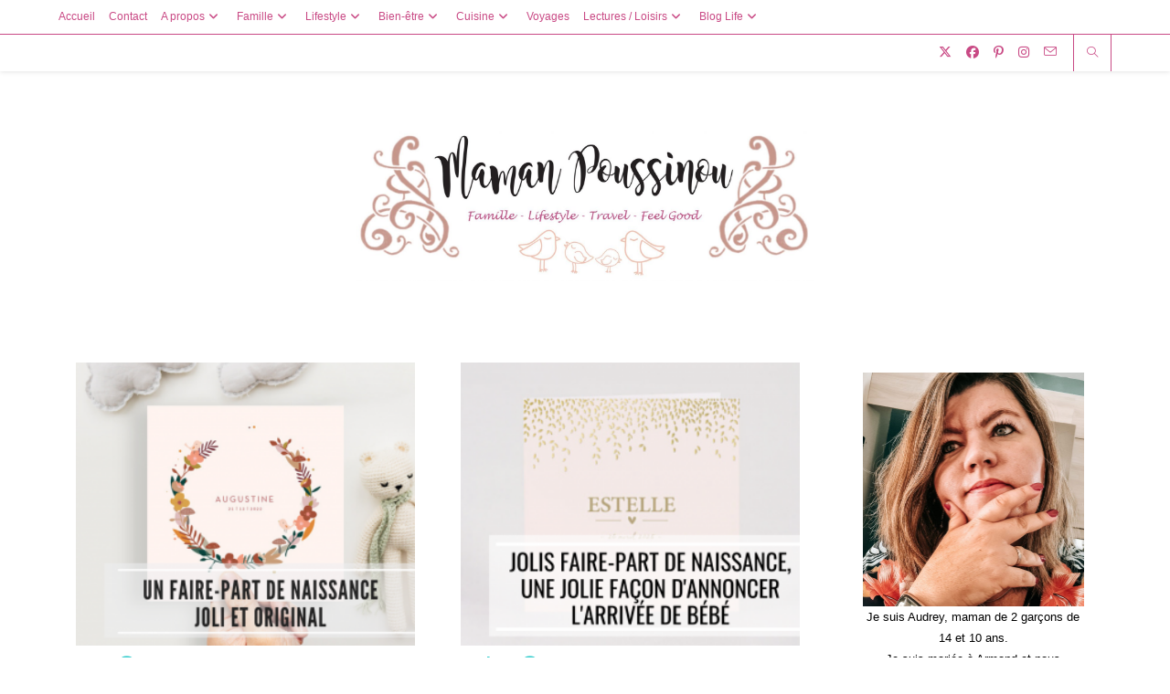

--- FILE ---
content_type: text/html; charset=UTF-8
request_url: https://mamanpoussinou.fr/category/famille/grossesse/page/2/
body_size: 22520
content:
<!DOCTYPE html>
<html class="html" lang="fr-FR" xmlns:fb="https://www.facebook.com/2008/fbml" xmlns:addthis="https://www.addthis.com/help/api-spec" >
<head>
	<meta charset="UTF-8">
	<link rel="profile" href="https://gmpg.org/xfn/11">

	<meta name='robots' content='index, follow, max-image-preview:large, max-snippet:-1, max-video-preview:-1' />
<meta name="viewport" content="width=device-width, initial-scale=1">
	<!-- This site is optimized with the Yoast SEO plugin v25.8 - https://yoast.com/wordpress/plugins/seo/ -->
	<title>Archives des Grossesse - Page 2 sur 11 - Maman Poussinou Blog Famille, Lifestyle et Travel près de Marseille</title>
	<link rel="canonical" href="https://mamanpoussinou.fr/category/famille/grossesse/page/2/" />
	<link rel="prev" href="https://mamanpoussinou.fr/category/famille/grossesse/" />
	<link rel="next" href="https://mamanpoussinou.fr/category/famille/grossesse/page/3/" />
	<meta property="og:locale" content="fr_FR" />
	<meta property="og:type" content="article" />
	<meta property="og:title" content="Archives des Grossesse - Page 2 sur 11 - Maman Poussinou Blog Famille, Lifestyle et Travel près de Marseille" />
	<meta property="og:url" content="https://mamanpoussinou.fr/category/famille/grossesse/" />
	<meta property="og:site_name" content="Maman Poussinou Blog Famille, Lifestyle et Travel près de Marseille" />
	<meta name="twitter:card" content="summary_large_image" />
	<script type="application/ld+json" class="yoast-schema-graph">{"@context":"https://schema.org","@graph":[{"@type":"CollectionPage","@id":"https://mamanpoussinou.fr/category/famille/grossesse/","url":"https://mamanpoussinou.fr/category/famille/grossesse/page/2/","name":"Archives des Grossesse - Page 2 sur 11 - Maman Poussinou Blog Famille, Lifestyle et Travel près de Marseille","isPartOf":{"@id":"https://mamanpoussinou.fr/#website"},"primaryImageOfPage":{"@id":"https://mamanpoussinou.fr/category/famille/grossesse/page/2/#primaryimage"},"image":{"@id":"https://mamanpoussinou.fr/category/famille/grossesse/page/2/#primaryimage"},"thumbnailUrl":"https://mamanpoussinou.fr/wp-content/uploads/2021/10/Image-mise-en-avant-2.png","breadcrumb":{"@id":"https://mamanpoussinou.fr/category/famille/grossesse/page/2/#breadcrumb"},"inLanguage":"fr-FR"},{"@type":"ImageObject","inLanguage":"fr-FR","@id":"https://mamanpoussinou.fr/category/famille/grossesse/page/2/#primaryimage","url":"https://mamanpoussinou.fr/wp-content/uploads/2021/10/Image-mise-en-avant-2.png","contentUrl":"https://mamanpoussinou.fr/wp-content/uploads/2021/10/Image-mise-en-avant-2.png","width":940,"height":788},{"@type":"BreadcrumbList","@id":"https://mamanpoussinou.fr/category/famille/grossesse/page/2/#breadcrumb","itemListElement":[{"@type":"ListItem","position":1,"name":"Accueil","item":"https://mamanpoussinou.fr/"},{"@type":"ListItem","position":2,"name":"Famille","item":"https://mamanpoussinou.fr/category/famille/"},{"@type":"ListItem","position":3,"name":"Grossesse"}]},{"@type":"WebSite","@id":"https://mamanpoussinou.fr/#website","url":"https://mamanpoussinou.fr/","name":"Maman Poussinou Blog Famille, Lifestyle et Travel près de Marseille","description":"","publisher":{"@id":"https://mamanpoussinou.fr/#organization"},"potentialAction":[{"@type":"SearchAction","target":{"@type":"EntryPoint","urlTemplate":"https://mamanpoussinou.fr/?s={search_term_string}"},"query-input":{"@type":"PropertyValueSpecification","valueRequired":true,"valueName":"search_term_string"}}],"inLanguage":"fr-FR"},{"@type":"Organization","@id":"https://mamanpoussinou.fr/#organization","name":"Maman Poussinou Blog Famille, Lifestyle et Travel près de Marseille","url":"https://mamanpoussinou.fr/","logo":{"@type":"ImageObject","inLanguage":"fr-FR","@id":"https://mamanpoussinou.fr/#/schema/logo/image/","url":"https://mamanpoussinou.fr/wp-content/uploads/2021/10/cropped-banniere-blog-2021-scaled-1.jpg","contentUrl":"https://mamanpoussinou.fr/wp-content/uploads/2021/10/cropped-banniere-blog-2021-scaled-1.jpg","width":2559,"height":922,"caption":"Maman Poussinou Blog Famille, Lifestyle et Travel près de Marseille"},"image":{"@id":"https://mamanpoussinou.fr/#/schema/logo/image/"}}]}</script>
	<!-- / Yoast SEO plugin. -->


<link rel='dns-prefetch' href='//widgetlogic.org' />
<link rel='dns-prefetch' href='//s7.addthis.com' />
<link rel='dns-prefetch' href='//stats.wp.com' />
<link rel='dns-prefetch' href='//fonts.googleapis.com' />
<link rel="alternate" type="application/rss+xml" title="Maman Poussinou Blog Famille, Lifestyle et Travel près de Marseille &raquo; Flux" href="https://mamanpoussinou.fr/feed/" />
<link rel="alternate" type="application/rss+xml" title="Maman Poussinou Blog Famille, Lifestyle et Travel près de Marseille &raquo; Flux des commentaires" href="https://mamanpoussinou.fr/comments/feed/" />
<link rel="alternate" type="application/rss+xml" title="Maman Poussinou Blog Famille, Lifestyle et Travel près de Marseille &raquo; Flux de la catégorie Grossesse" href="https://mamanpoussinou.fr/category/famille/grossesse/feed/" />
		<!-- This site uses the Google Analytics by MonsterInsights plugin v9.11.1 - Using Analytics tracking - https://www.monsterinsights.com/ -->
							<script src="//www.googletagmanager.com/gtag/js?id=G-MNGV2DCZ9L"  data-cfasync="false" data-wpfc-render="false" async></script>
			<script data-cfasync="false" data-wpfc-render="false">
				var mi_version = '9.11.1';
				var mi_track_user = true;
				var mi_no_track_reason = '';
								var MonsterInsightsDefaultLocations = {"page_location":"https:\/\/mamanpoussinou.fr\/category\/famille\/grossesse\/page\/2\/"};
								if ( typeof MonsterInsightsPrivacyGuardFilter === 'function' ) {
					var MonsterInsightsLocations = (typeof MonsterInsightsExcludeQuery === 'object') ? MonsterInsightsPrivacyGuardFilter( MonsterInsightsExcludeQuery ) : MonsterInsightsPrivacyGuardFilter( MonsterInsightsDefaultLocations );
				} else {
					var MonsterInsightsLocations = (typeof MonsterInsightsExcludeQuery === 'object') ? MonsterInsightsExcludeQuery : MonsterInsightsDefaultLocations;
				}

								var disableStrs = [
										'ga-disable-G-MNGV2DCZ9L',
									];

				/* Function to detect opted out users */
				function __gtagTrackerIsOptedOut() {
					for (var index = 0; index < disableStrs.length; index++) {
						if (document.cookie.indexOf(disableStrs[index] + '=true') > -1) {
							return true;
						}
					}

					return false;
				}

				/* Disable tracking if the opt-out cookie exists. */
				if (__gtagTrackerIsOptedOut()) {
					for (var index = 0; index < disableStrs.length; index++) {
						window[disableStrs[index]] = true;
					}
				}

				/* Opt-out function */
				function __gtagTrackerOptout() {
					for (var index = 0; index < disableStrs.length; index++) {
						document.cookie = disableStrs[index] + '=true; expires=Thu, 31 Dec 2099 23:59:59 UTC; path=/';
						window[disableStrs[index]] = true;
					}
				}

				if ('undefined' === typeof gaOptout) {
					function gaOptout() {
						__gtagTrackerOptout();
					}
				}
								window.dataLayer = window.dataLayer || [];

				window.MonsterInsightsDualTracker = {
					helpers: {},
					trackers: {},
				};
				if (mi_track_user) {
					function __gtagDataLayer() {
						dataLayer.push(arguments);
					}

					function __gtagTracker(type, name, parameters) {
						if (!parameters) {
							parameters = {};
						}

						if (parameters.send_to) {
							__gtagDataLayer.apply(null, arguments);
							return;
						}

						if (type === 'event') {
														parameters.send_to = monsterinsights_frontend.v4_id;
							var hookName = name;
							if (typeof parameters['event_category'] !== 'undefined') {
								hookName = parameters['event_category'] + ':' + name;
							}

							if (typeof MonsterInsightsDualTracker.trackers[hookName] !== 'undefined') {
								MonsterInsightsDualTracker.trackers[hookName](parameters);
							} else {
								__gtagDataLayer('event', name, parameters);
							}
							
						} else {
							__gtagDataLayer.apply(null, arguments);
						}
					}

					__gtagTracker('js', new Date());
					__gtagTracker('set', {
						'developer_id.dZGIzZG': true,
											});
					if ( MonsterInsightsLocations.page_location ) {
						__gtagTracker('set', MonsterInsightsLocations);
					}
										__gtagTracker('config', 'G-MNGV2DCZ9L', {"forceSSL":"true","link_attribution":"true"} );
										window.gtag = __gtagTracker;										(function () {
						/* https://developers.google.com/analytics/devguides/collection/analyticsjs/ */
						/* ga and __gaTracker compatibility shim. */
						var noopfn = function () {
							return null;
						};
						var newtracker = function () {
							return new Tracker();
						};
						var Tracker = function () {
							return null;
						};
						var p = Tracker.prototype;
						p.get = noopfn;
						p.set = noopfn;
						p.send = function () {
							var args = Array.prototype.slice.call(arguments);
							args.unshift('send');
							__gaTracker.apply(null, args);
						};
						var __gaTracker = function () {
							var len = arguments.length;
							if (len === 0) {
								return;
							}
							var f = arguments[len - 1];
							if (typeof f !== 'object' || f === null || typeof f.hitCallback !== 'function') {
								if ('send' === arguments[0]) {
									var hitConverted, hitObject = false, action;
									if ('event' === arguments[1]) {
										if ('undefined' !== typeof arguments[3]) {
											hitObject = {
												'eventAction': arguments[3],
												'eventCategory': arguments[2],
												'eventLabel': arguments[4],
												'value': arguments[5] ? arguments[5] : 1,
											}
										}
									}
									if ('pageview' === arguments[1]) {
										if ('undefined' !== typeof arguments[2]) {
											hitObject = {
												'eventAction': 'page_view',
												'page_path': arguments[2],
											}
										}
									}
									if (typeof arguments[2] === 'object') {
										hitObject = arguments[2];
									}
									if (typeof arguments[5] === 'object') {
										Object.assign(hitObject, arguments[5]);
									}
									if ('undefined' !== typeof arguments[1].hitType) {
										hitObject = arguments[1];
										if ('pageview' === hitObject.hitType) {
											hitObject.eventAction = 'page_view';
										}
									}
									if (hitObject) {
										action = 'timing' === arguments[1].hitType ? 'timing_complete' : hitObject.eventAction;
										hitConverted = mapArgs(hitObject);
										__gtagTracker('event', action, hitConverted);
									}
								}
								return;
							}

							function mapArgs(args) {
								var arg, hit = {};
								var gaMap = {
									'eventCategory': 'event_category',
									'eventAction': 'event_action',
									'eventLabel': 'event_label',
									'eventValue': 'event_value',
									'nonInteraction': 'non_interaction',
									'timingCategory': 'event_category',
									'timingVar': 'name',
									'timingValue': 'value',
									'timingLabel': 'event_label',
									'page': 'page_path',
									'location': 'page_location',
									'title': 'page_title',
									'referrer' : 'page_referrer',
								};
								for (arg in args) {
																		if (!(!args.hasOwnProperty(arg) || !gaMap.hasOwnProperty(arg))) {
										hit[gaMap[arg]] = args[arg];
									} else {
										hit[arg] = args[arg];
									}
								}
								return hit;
							}

							try {
								f.hitCallback();
							} catch (ex) {
							}
						};
						__gaTracker.create = newtracker;
						__gaTracker.getByName = newtracker;
						__gaTracker.getAll = function () {
							return [];
						};
						__gaTracker.remove = noopfn;
						__gaTracker.loaded = true;
						window['__gaTracker'] = __gaTracker;
					})();
									} else {
										console.log("");
					(function () {
						function __gtagTracker() {
							return null;
						}

						window['__gtagTracker'] = __gtagTracker;
						window['gtag'] = __gtagTracker;
					})();
									}
			</script>
							<!-- / Google Analytics by MonsterInsights -->
		<style id='wp-img-auto-sizes-contain-inline-css'>
img:is([sizes=auto i],[sizes^="auto," i]){contain-intrinsic-size:3000px 1500px}
/*# sourceURL=wp-img-auto-sizes-contain-inline-css */
</style>

<link rel='stylesheet' id='SFMCss-css' href='https://mamanpoussinou.fr/wp-content/plugins/feedburner-alternative-and-rss-redirect/css/sfm_style.css?ver=6.9' media='all' />
<link rel='stylesheet' id='SFMCSS-css' href='https://mamanpoussinou.fr/wp-content/plugins/feedburner-alternative-and-rss-redirect/css/sfm_widgetStyle.css?ver=6.9' media='all' />
<link rel='stylesheet' id='sbi_styles-css' href='https://mamanpoussinou.fr/wp-content/plugins/instagram-feed/css/sbi-styles.min.css?ver=6.9.1' media='all' />
<style id='wp-emoji-styles-inline-css'>

	img.wp-smiley, img.emoji {
		display: inline !important;
		border: none !important;
		box-shadow: none !important;
		height: 1em !important;
		width: 1em !important;
		margin: 0 0.07em !important;
		vertical-align: -0.1em !important;
		background: none !important;
		padding: 0 !important;
	}
/*# sourceURL=wp-emoji-styles-inline-css */
</style>
<link rel='stylesheet' id='wp-block-library-css' href='https://mamanpoussinou.fr/wp-includes/css/dist/block-library/style.min.css?ver=6.9' media='all' />
<style id='wp-block-image-inline-css'>
.wp-block-image>a,.wp-block-image>figure>a{display:inline-block}.wp-block-image img{box-sizing:border-box;height:auto;max-width:100%;vertical-align:bottom}@media not (prefers-reduced-motion){.wp-block-image img.hide{visibility:hidden}.wp-block-image img.show{animation:show-content-image .4s}}.wp-block-image[style*=border-radius] img,.wp-block-image[style*=border-radius]>a{border-radius:inherit}.wp-block-image.has-custom-border img{box-sizing:border-box}.wp-block-image.aligncenter{text-align:center}.wp-block-image.alignfull>a,.wp-block-image.alignwide>a{width:100%}.wp-block-image.alignfull img,.wp-block-image.alignwide img{height:auto;width:100%}.wp-block-image .aligncenter,.wp-block-image .alignleft,.wp-block-image .alignright,.wp-block-image.aligncenter,.wp-block-image.alignleft,.wp-block-image.alignright{display:table}.wp-block-image .aligncenter>figcaption,.wp-block-image .alignleft>figcaption,.wp-block-image .alignright>figcaption,.wp-block-image.aligncenter>figcaption,.wp-block-image.alignleft>figcaption,.wp-block-image.alignright>figcaption{caption-side:bottom;display:table-caption}.wp-block-image .alignleft{float:left;margin:.5em 1em .5em 0}.wp-block-image .alignright{float:right;margin:.5em 0 .5em 1em}.wp-block-image .aligncenter{margin-left:auto;margin-right:auto}.wp-block-image :where(figcaption){margin-bottom:1em;margin-top:.5em}.wp-block-image.is-style-circle-mask img{border-radius:9999px}@supports ((-webkit-mask-image:none) or (mask-image:none)) or (-webkit-mask-image:none){.wp-block-image.is-style-circle-mask img{border-radius:0;-webkit-mask-image:url('data:image/svg+xml;utf8,<svg viewBox="0 0 100 100" xmlns="http://www.w3.org/2000/svg"><circle cx="50" cy="50" r="50"/></svg>');mask-image:url('data:image/svg+xml;utf8,<svg viewBox="0 0 100 100" xmlns="http://www.w3.org/2000/svg"><circle cx="50" cy="50" r="50"/></svg>');mask-mode:alpha;-webkit-mask-position:center;mask-position:center;-webkit-mask-repeat:no-repeat;mask-repeat:no-repeat;-webkit-mask-size:contain;mask-size:contain}}:root :where(.wp-block-image.is-style-rounded img,.wp-block-image .is-style-rounded img){border-radius:9999px}.wp-block-image figure{margin:0}.wp-lightbox-container{display:flex;flex-direction:column;position:relative}.wp-lightbox-container img{cursor:zoom-in}.wp-lightbox-container img:hover+button{opacity:1}.wp-lightbox-container button{align-items:center;backdrop-filter:blur(16px) saturate(180%);background-color:#5a5a5a40;border:none;border-radius:4px;cursor:zoom-in;display:flex;height:20px;justify-content:center;opacity:0;padding:0;position:absolute;right:16px;text-align:center;top:16px;width:20px;z-index:100}@media not (prefers-reduced-motion){.wp-lightbox-container button{transition:opacity .2s ease}}.wp-lightbox-container button:focus-visible{outline:3px auto #5a5a5a40;outline:3px auto -webkit-focus-ring-color;outline-offset:3px}.wp-lightbox-container button:hover{cursor:pointer;opacity:1}.wp-lightbox-container button:focus{opacity:1}.wp-lightbox-container button:focus,.wp-lightbox-container button:hover,.wp-lightbox-container button:not(:hover):not(:active):not(.has-background){background-color:#5a5a5a40;border:none}.wp-lightbox-overlay{box-sizing:border-box;cursor:zoom-out;height:100vh;left:0;overflow:hidden;position:fixed;top:0;visibility:hidden;width:100%;z-index:100000}.wp-lightbox-overlay .close-button{align-items:center;cursor:pointer;display:flex;justify-content:center;min-height:40px;min-width:40px;padding:0;position:absolute;right:calc(env(safe-area-inset-right) + 16px);top:calc(env(safe-area-inset-top) + 16px);z-index:5000000}.wp-lightbox-overlay .close-button:focus,.wp-lightbox-overlay .close-button:hover,.wp-lightbox-overlay .close-button:not(:hover):not(:active):not(.has-background){background:none;border:none}.wp-lightbox-overlay .lightbox-image-container{height:var(--wp--lightbox-container-height);left:50%;overflow:hidden;position:absolute;top:50%;transform:translate(-50%,-50%);transform-origin:top left;width:var(--wp--lightbox-container-width);z-index:9999999999}.wp-lightbox-overlay .wp-block-image{align-items:center;box-sizing:border-box;display:flex;height:100%;justify-content:center;margin:0;position:relative;transform-origin:0 0;width:100%;z-index:3000000}.wp-lightbox-overlay .wp-block-image img{height:var(--wp--lightbox-image-height);min-height:var(--wp--lightbox-image-height);min-width:var(--wp--lightbox-image-width);width:var(--wp--lightbox-image-width)}.wp-lightbox-overlay .wp-block-image figcaption{display:none}.wp-lightbox-overlay button{background:none;border:none}.wp-lightbox-overlay .scrim{background-color:#fff;height:100%;opacity:.9;position:absolute;width:100%;z-index:2000000}.wp-lightbox-overlay.active{visibility:visible}@media not (prefers-reduced-motion){.wp-lightbox-overlay.active{animation:turn-on-visibility .25s both}.wp-lightbox-overlay.active img{animation:turn-on-visibility .35s both}.wp-lightbox-overlay.show-closing-animation:not(.active){animation:turn-off-visibility .35s both}.wp-lightbox-overlay.show-closing-animation:not(.active) img{animation:turn-off-visibility .25s both}.wp-lightbox-overlay.zoom.active{animation:none;opacity:1;visibility:visible}.wp-lightbox-overlay.zoom.active .lightbox-image-container{animation:lightbox-zoom-in .4s}.wp-lightbox-overlay.zoom.active .lightbox-image-container img{animation:none}.wp-lightbox-overlay.zoom.active .scrim{animation:turn-on-visibility .4s forwards}.wp-lightbox-overlay.zoom.show-closing-animation:not(.active){animation:none}.wp-lightbox-overlay.zoom.show-closing-animation:not(.active) .lightbox-image-container{animation:lightbox-zoom-out .4s}.wp-lightbox-overlay.zoom.show-closing-animation:not(.active) .lightbox-image-container img{animation:none}.wp-lightbox-overlay.zoom.show-closing-animation:not(.active) .scrim{animation:turn-off-visibility .4s forwards}}@keyframes show-content-image{0%{visibility:hidden}99%{visibility:hidden}to{visibility:visible}}@keyframes turn-on-visibility{0%{opacity:0}to{opacity:1}}@keyframes turn-off-visibility{0%{opacity:1;visibility:visible}99%{opacity:0;visibility:visible}to{opacity:0;visibility:hidden}}@keyframes lightbox-zoom-in{0%{transform:translate(calc((-100vw + var(--wp--lightbox-scrollbar-width))/2 + var(--wp--lightbox-initial-left-position)),calc(-50vh + var(--wp--lightbox-initial-top-position))) scale(var(--wp--lightbox-scale))}to{transform:translate(-50%,-50%) scale(1)}}@keyframes lightbox-zoom-out{0%{transform:translate(-50%,-50%) scale(1);visibility:visible}99%{visibility:visible}to{transform:translate(calc((-100vw + var(--wp--lightbox-scrollbar-width))/2 + var(--wp--lightbox-initial-left-position)),calc(-50vh + var(--wp--lightbox-initial-top-position))) scale(var(--wp--lightbox-scale));visibility:hidden}}
/*# sourceURL=https://mamanpoussinou.fr/wp-includes/blocks/image/style.min.css */
</style>
<style id='wp-block-image-theme-inline-css'>
:root :where(.wp-block-image figcaption){color:#555;font-size:13px;text-align:center}.is-dark-theme :root :where(.wp-block-image figcaption){color:#ffffffa6}.wp-block-image{margin:0 0 1em}
/*# sourceURL=https://mamanpoussinou.fr/wp-includes/blocks/image/theme.min.css */
</style>
<style id='global-styles-inline-css'>
:root{--wp--preset--aspect-ratio--square: 1;--wp--preset--aspect-ratio--4-3: 4/3;--wp--preset--aspect-ratio--3-4: 3/4;--wp--preset--aspect-ratio--3-2: 3/2;--wp--preset--aspect-ratio--2-3: 2/3;--wp--preset--aspect-ratio--16-9: 16/9;--wp--preset--aspect-ratio--9-16: 9/16;--wp--preset--color--black: #000000;--wp--preset--color--cyan-bluish-gray: #abb8c3;--wp--preset--color--white: #ffffff;--wp--preset--color--pale-pink: #f78da7;--wp--preset--color--vivid-red: #cf2e2e;--wp--preset--color--luminous-vivid-orange: #ff6900;--wp--preset--color--luminous-vivid-amber: #fcb900;--wp--preset--color--light-green-cyan: #7bdcb5;--wp--preset--color--vivid-green-cyan: #00d084;--wp--preset--color--pale-cyan-blue: #8ed1fc;--wp--preset--color--vivid-cyan-blue: #0693e3;--wp--preset--color--vivid-purple: #9b51e0;--wp--preset--gradient--vivid-cyan-blue-to-vivid-purple: linear-gradient(135deg,rgb(6,147,227) 0%,rgb(155,81,224) 100%);--wp--preset--gradient--light-green-cyan-to-vivid-green-cyan: linear-gradient(135deg,rgb(122,220,180) 0%,rgb(0,208,130) 100%);--wp--preset--gradient--luminous-vivid-amber-to-luminous-vivid-orange: linear-gradient(135deg,rgb(252,185,0) 0%,rgb(255,105,0) 100%);--wp--preset--gradient--luminous-vivid-orange-to-vivid-red: linear-gradient(135deg,rgb(255,105,0) 0%,rgb(207,46,46) 100%);--wp--preset--gradient--very-light-gray-to-cyan-bluish-gray: linear-gradient(135deg,rgb(238,238,238) 0%,rgb(169,184,195) 100%);--wp--preset--gradient--cool-to-warm-spectrum: linear-gradient(135deg,rgb(74,234,220) 0%,rgb(151,120,209) 20%,rgb(207,42,186) 40%,rgb(238,44,130) 60%,rgb(251,105,98) 80%,rgb(254,248,76) 100%);--wp--preset--gradient--blush-light-purple: linear-gradient(135deg,rgb(255,206,236) 0%,rgb(152,150,240) 100%);--wp--preset--gradient--blush-bordeaux: linear-gradient(135deg,rgb(254,205,165) 0%,rgb(254,45,45) 50%,rgb(107,0,62) 100%);--wp--preset--gradient--luminous-dusk: linear-gradient(135deg,rgb(255,203,112) 0%,rgb(199,81,192) 50%,rgb(65,88,208) 100%);--wp--preset--gradient--pale-ocean: linear-gradient(135deg,rgb(255,245,203) 0%,rgb(182,227,212) 50%,rgb(51,167,181) 100%);--wp--preset--gradient--electric-grass: linear-gradient(135deg,rgb(202,248,128) 0%,rgb(113,206,126) 100%);--wp--preset--gradient--midnight: linear-gradient(135deg,rgb(2,3,129) 0%,rgb(40,116,252) 100%);--wp--preset--font-size--small: 13px;--wp--preset--font-size--medium: 20px;--wp--preset--font-size--large: 36px;--wp--preset--font-size--x-large: 42px;--wp--preset--spacing--20: 0.44rem;--wp--preset--spacing--30: 0.67rem;--wp--preset--spacing--40: 1rem;--wp--preset--spacing--50: 1.5rem;--wp--preset--spacing--60: 2.25rem;--wp--preset--spacing--70: 3.38rem;--wp--preset--spacing--80: 5.06rem;--wp--preset--shadow--natural: 6px 6px 9px rgba(0, 0, 0, 0.2);--wp--preset--shadow--deep: 12px 12px 50px rgba(0, 0, 0, 0.4);--wp--preset--shadow--sharp: 6px 6px 0px rgba(0, 0, 0, 0.2);--wp--preset--shadow--outlined: 6px 6px 0px -3px rgb(255, 255, 255), 6px 6px rgb(0, 0, 0);--wp--preset--shadow--crisp: 6px 6px 0px rgb(0, 0, 0);}:where(.is-layout-flex){gap: 0.5em;}:where(.is-layout-grid){gap: 0.5em;}body .is-layout-flex{display: flex;}.is-layout-flex{flex-wrap: wrap;align-items: center;}.is-layout-flex > :is(*, div){margin: 0;}body .is-layout-grid{display: grid;}.is-layout-grid > :is(*, div){margin: 0;}:where(.wp-block-columns.is-layout-flex){gap: 2em;}:where(.wp-block-columns.is-layout-grid){gap: 2em;}:where(.wp-block-post-template.is-layout-flex){gap: 1.25em;}:where(.wp-block-post-template.is-layout-grid){gap: 1.25em;}.has-black-color{color: var(--wp--preset--color--black) !important;}.has-cyan-bluish-gray-color{color: var(--wp--preset--color--cyan-bluish-gray) !important;}.has-white-color{color: var(--wp--preset--color--white) !important;}.has-pale-pink-color{color: var(--wp--preset--color--pale-pink) !important;}.has-vivid-red-color{color: var(--wp--preset--color--vivid-red) !important;}.has-luminous-vivid-orange-color{color: var(--wp--preset--color--luminous-vivid-orange) !important;}.has-luminous-vivid-amber-color{color: var(--wp--preset--color--luminous-vivid-amber) !important;}.has-light-green-cyan-color{color: var(--wp--preset--color--light-green-cyan) !important;}.has-vivid-green-cyan-color{color: var(--wp--preset--color--vivid-green-cyan) !important;}.has-pale-cyan-blue-color{color: var(--wp--preset--color--pale-cyan-blue) !important;}.has-vivid-cyan-blue-color{color: var(--wp--preset--color--vivid-cyan-blue) !important;}.has-vivid-purple-color{color: var(--wp--preset--color--vivid-purple) !important;}.has-black-background-color{background-color: var(--wp--preset--color--black) !important;}.has-cyan-bluish-gray-background-color{background-color: var(--wp--preset--color--cyan-bluish-gray) !important;}.has-white-background-color{background-color: var(--wp--preset--color--white) !important;}.has-pale-pink-background-color{background-color: var(--wp--preset--color--pale-pink) !important;}.has-vivid-red-background-color{background-color: var(--wp--preset--color--vivid-red) !important;}.has-luminous-vivid-orange-background-color{background-color: var(--wp--preset--color--luminous-vivid-orange) !important;}.has-luminous-vivid-amber-background-color{background-color: var(--wp--preset--color--luminous-vivid-amber) !important;}.has-light-green-cyan-background-color{background-color: var(--wp--preset--color--light-green-cyan) !important;}.has-vivid-green-cyan-background-color{background-color: var(--wp--preset--color--vivid-green-cyan) !important;}.has-pale-cyan-blue-background-color{background-color: var(--wp--preset--color--pale-cyan-blue) !important;}.has-vivid-cyan-blue-background-color{background-color: var(--wp--preset--color--vivid-cyan-blue) !important;}.has-vivid-purple-background-color{background-color: var(--wp--preset--color--vivid-purple) !important;}.has-black-border-color{border-color: var(--wp--preset--color--black) !important;}.has-cyan-bluish-gray-border-color{border-color: var(--wp--preset--color--cyan-bluish-gray) !important;}.has-white-border-color{border-color: var(--wp--preset--color--white) !important;}.has-pale-pink-border-color{border-color: var(--wp--preset--color--pale-pink) !important;}.has-vivid-red-border-color{border-color: var(--wp--preset--color--vivid-red) !important;}.has-luminous-vivid-orange-border-color{border-color: var(--wp--preset--color--luminous-vivid-orange) !important;}.has-luminous-vivid-amber-border-color{border-color: var(--wp--preset--color--luminous-vivid-amber) !important;}.has-light-green-cyan-border-color{border-color: var(--wp--preset--color--light-green-cyan) !important;}.has-vivid-green-cyan-border-color{border-color: var(--wp--preset--color--vivid-green-cyan) !important;}.has-pale-cyan-blue-border-color{border-color: var(--wp--preset--color--pale-cyan-blue) !important;}.has-vivid-cyan-blue-border-color{border-color: var(--wp--preset--color--vivid-cyan-blue) !important;}.has-vivid-purple-border-color{border-color: var(--wp--preset--color--vivid-purple) !important;}.has-vivid-cyan-blue-to-vivid-purple-gradient-background{background: var(--wp--preset--gradient--vivid-cyan-blue-to-vivid-purple) !important;}.has-light-green-cyan-to-vivid-green-cyan-gradient-background{background: var(--wp--preset--gradient--light-green-cyan-to-vivid-green-cyan) !important;}.has-luminous-vivid-amber-to-luminous-vivid-orange-gradient-background{background: var(--wp--preset--gradient--luminous-vivid-amber-to-luminous-vivid-orange) !important;}.has-luminous-vivid-orange-to-vivid-red-gradient-background{background: var(--wp--preset--gradient--luminous-vivid-orange-to-vivid-red) !important;}.has-very-light-gray-to-cyan-bluish-gray-gradient-background{background: var(--wp--preset--gradient--very-light-gray-to-cyan-bluish-gray) !important;}.has-cool-to-warm-spectrum-gradient-background{background: var(--wp--preset--gradient--cool-to-warm-spectrum) !important;}.has-blush-light-purple-gradient-background{background: var(--wp--preset--gradient--blush-light-purple) !important;}.has-blush-bordeaux-gradient-background{background: var(--wp--preset--gradient--blush-bordeaux) !important;}.has-luminous-dusk-gradient-background{background: var(--wp--preset--gradient--luminous-dusk) !important;}.has-pale-ocean-gradient-background{background: var(--wp--preset--gradient--pale-ocean) !important;}.has-electric-grass-gradient-background{background: var(--wp--preset--gradient--electric-grass) !important;}.has-midnight-gradient-background{background: var(--wp--preset--gradient--midnight) !important;}.has-small-font-size{font-size: var(--wp--preset--font-size--small) !important;}.has-medium-font-size{font-size: var(--wp--preset--font-size--medium) !important;}.has-large-font-size{font-size: var(--wp--preset--font-size--large) !important;}.has-x-large-font-size{font-size: var(--wp--preset--font-size--x-large) !important;}
/*# sourceURL=global-styles-inline-css */
</style>

<style id='classic-theme-styles-inline-css'>
/*! This file is auto-generated */
.wp-block-button__link{color:#fff;background-color:#32373c;border-radius:9999px;box-shadow:none;text-decoration:none;padding:calc(.667em + 2px) calc(1.333em + 2px);font-size:1.125em}.wp-block-file__button{background:#32373c;color:#fff;text-decoration:none}
/*# sourceURL=/wp-includes/css/classic-themes.min.css */
</style>
<link rel='stylesheet' id='block-widget-css' href='https://mamanpoussinou.fr/wp-content/plugins/widget-logic/block_widget/css/widget.css?ver=1726577722' media='all' />
<link rel='stylesheet' id='font-awesome-css' href='https://mamanpoussinou.fr/wp-content/themes/oceanwp/assets/fonts/fontawesome/css/all.min.css?ver=6.7.2' media='all' />
<link rel='stylesheet' id='simple-line-icons-css' href='https://mamanpoussinou.fr/wp-content/themes/oceanwp/assets/css/third/simple-line-icons.min.css?ver=2.4.0' media='all' />
<link rel='stylesheet' id='oceanwp-style-css' href='https://mamanpoussinou.fr/wp-content/themes/oceanwp/assets/css/style.min.css?ver=4.1.2' media='all' />
<link rel='stylesheet' id='oceanwp-google-font-aclonica-css' href='//fonts.googleapis.com/css?family=Aclonica%3A100%2C200%2C300%2C400%2C500%2C600%2C700%2C800%2C900%2C100i%2C200i%2C300i%2C400i%2C500i%2C600i%2C700i%2C800i%2C900i&#038;subset=latin&#038;display=swap&#038;ver=6.9' media='all' />
<link rel='stylesheet' id='oceanwp-google-font-aladin-css' href='//fonts.googleapis.com/css?family=Aladin%3A100%2C200%2C300%2C400%2C500%2C600%2C700%2C800%2C900%2C100i%2C200i%2C300i%2C400i%2C500i%2C600i%2C700i%2C800i%2C900i&#038;subset=latin&#038;display=swap&#038;ver=6.9' media='all' />
<link rel='stylesheet' id='oceanwp-google-font-adamina-css' href='//fonts.googleapis.com/css?family=Adamina%3A100%2C200%2C300%2C400%2C500%2C600%2C700%2C800%2C900%2C100i%2C200i%2C300i%2C400i%2C500i%2C600i%2C700i%2C800i%2C900i&#038;subset=latin&#038;display=swap&#038;ver=6.9' media='all' />
<link rel='stylesheet' id='wp-pagenavi-css' href='https://mamanpoussinou.fr/wp-content/plugins/wp-pagenavi/pagenavi-css.css?ver=2.70' media='all' />
<link rel='stylesheet' id='addthis_all_pages-css' href='https://mamanpoussinou.fr/wp-content/plugins/addthis/frontend/build/addthis_wordpress_public.min.css?ver=6.9' media='all' />
<link rel='stylesheet' id='oe-widgets-style-css' href='https://mamanpoussinou.fr/wp-content/plugins/ocean-extra/assets/css/widgets.css?ver=6.9' media='all' />
<link rel='stylesheet' id='oss-social-share-style-css' href='https://mamanpoussinou.fr/wp-content/plugins/ocean-social-sharing/assets/css/style.min.css?ver=6.9' media='all' />
<link rel='stylesheet' id='oceanwp-custom-css' href='https://mamanpoussinou.fr/wp-content/uploads/oceanwp/custom-style.css?ver=6.9' media='all' />
<script src="https://mamanpoussinou.fr/wp-content/plugins/google-analytics-for-wordpress/assets/js/frontend-gtag.min.js?ver=9.11.1" id="monsterinsights-frontend-script-js" async data-wp-strategy="async"></script>
<script data-cfasync="false" data-wpfc-render="false" id='monsterinsights-frontend-script-js-extra'>var monsterinsights_frontend = {"js_events_tracking":"true","download_extensions":"doc,pdf,ppt,zip,xls,docx,pptx,xlsx","inbound_paths":"[{\"path\":\"\\\/go\\\/\",\"label\":\"affiliate\"},{\"path\":\"\\\/recommend\\\/\",\"label\":\"affiliate\"}]","home_url":"https:\/\/mamanpoussinou.fr","hash_tracking":"false","v4_id":"G-MNGV2DCZ9L"};</script>
<script src="https://mamanpoussinou.fr/wp-includes/js/jquery/jquery.min.js?ver=3.7.1" id="jquery-core-js"></script>
<script src="https://mamanpoussinou.fr/wp-includes/js/jquery/jquery-migrate.min.js?ver=3.4.1" id="jquery-migrate-js"></script>
<script src="https://s7.addthis.com/js/300/addthis_widget.js?ver=6.9#pubid=wp-ee79456d9c621df358101b81ca9202e0" id="addthis_widget-js"></script>
<link rel="https://api.w.org/" href="https://mamanpoussinou.fr/wp-json/" /><link rel="alternate" title="JSON" type="application/json" href="https://mamanpoussinou.fr/wp-json/wp/v2/categories/145" /><link rel="EditURI" type="application/rsd+xml" title="RSD" href="https://mamanpoussinou.fr/xmlrpc.php?rsd" />
<meta name="generator" content="WordPress 6.9" />
 <meta name="follow.[base64]" content="vw52NbapRJTqKq8qyUnN"/>	<style>img#wpstats{display:none}</style>
		<meta name="generator" content="Elementor 3.31.2; features: additional_custom_breakpoints, e_element_cache; settings: css_print_method-external, google_font-enabled, font_display-auto">
			<style>
				.e-con.e-parent:nth-of-type(n+4):not(.e-lazyloaded):not(.e-no-lazyload),
				.e-con.e-parent:nth-of-type(n+4):not(.e-lazyloaded):not(.e-no-lazyload) * {
					background-image: none !important;
				}
				@media screen and (max-height: 1024px) {
					.e-con.e-parent:nth-of-type(n+3):not(.e-lazyloaded):not(.e-no-lazyload),
					.e-con.e-parent:nth-of-type(n+3):not(.e-lazyloaded):not(.e-no-lazyload) * {
						background-image: none !important;
					}
				}
				@media screen and (max-height: 640px) {
					.e-con.e-parent:nth-of-type(n+2):not(.e-lazyloaded):not(.e-no-lazyload),
					.e-con.e-parent:nth-of-type(n+2):not(.e-lazyloaded):not(.e-no-lazyload) * {
						background-image: none !important;
					}
				}
			</style>
			<script data-cfasync="false" type="text/javascript">if (window.addthis_product === undefined) { window.addthis_product = "wpp"; } if (window.wp_product_version === undefined) { window.wp_product_version = "wpp-6.2.7"; } if (window.addthis_share === undefined) { window.addthis_share = {}; } if (window.addthis_config === undefined) { window.addthis_config = {"data_track_clickback":true,"ignore_server_config":true,"ui_atversion":300}; } if (window.addthis_layers === undefined) { window.addthis_layers = {}; } if (window.addthis_layers_tools === undefined) { window.addthis_layers_tools = []; } else {  } if (window.addthis_plugin_info === undefined) { window.addthis_plugin_info = {"info_status":"enabled","cms_name":"WordPress","plugin_name":"Share Buttons by AddThis","plugin_version":"6.2.7","plugin_mode":"WordPress","anonymous_profile_id":"wp-ee79456d9c621df358101b81ca9202e0","page_info":{"template":"categories","post_type":""},"sharing_enabled_on_post_via_metabox":false}; } 
                    (function() {
                      var first_load_interval_id = setInterval(function () {
                        if (typeof window.addthis !== 'undefined') {
                          window.clearInterval(first_load_interval_id);
                          if (typeof window.addthis_layers !== 'undefined' && Object.getOwnPropertyNames(window.addthis_layers).length > 0) {
                            window.addthis.layers(window.addthis_layers);
                          }
                          if (Array.isArray(window.addthis_layers_tools)) {
                            for (i = 0; i < window.addthis_layers_tools.length; i++) {
                              window.addthis.layers(window.addthis_layers_tools[i]);
                            }
                          }
                        }
                     },1000)
                    }());
                </script><link rel="icon" href="https://mamanpoussinou.fr/wp-content/uploads/2015/04/cropped-favicon1-32x32.png" sizes="32x32" />
<link rel="icon" href="https://mamanpoussinou.fr/wp-content/uploads/2015/04/cropped-favicon1-192x192.png" sizes="192x192" />
<link rel="apple-touch-icon" href="https://mamanpoussinou.fr/wp-content/uploads/2015/04/cropped-favicon1-180x180.png" />
<meta name="msapplication-TileImage" content="https://mamanpoussinou.fr/wp-content/uploads/2015/04/cropped-favicon1-270x270.png" />
</head>

<body class="archive paged category category-grossesse category-145 wp-custom-logo wp-embed-responsive paged-2 category-paged-2 wp-theme-oceanwp metaslider-plugin oceanwp-theme dropdown-mobile separate-layout separate-blog top-header-style no-header-border default-breakpoint has-sidebar content-right-sidebar has-topbar page-header-disabled has-breadcrumbs has-blog-grid pagination-center elementor-default elementor-kit-" itemscope="itemscope" itemtype="https://schema.org/Blog">

	
	
	<div id="outer-wrap" class="site clr">

		<a class="skip-link screen-reader-text" href="#main">Skip to content</a>

		
		<div id="wrap" class="clr">

			

<div id="top-bar-wrap" class="clr">

	<div id="top-bar" class="clr container has-no-content">

		
		<div id="top-bar-inner" class="clr">

			
	<div id="top-bar-content" class="clr top-bar-left">

		
<div id="top-bar-nav" class="navigation clr">

	<ul id="menu-principal" class="top-bar-menu dropdown-menu sf-menu"><li id="menu-item-17145" class="menu-item menu-item-type-custom menu-item-object-custom menu-item-home menu-item-17145"><a href="https://mamanpoussinou.fr/" class="menu-link">Accueil</a></li><li id="menu-item-17146" class="menu-item menu-item-type-post_type menu-item-object-page menu-item-17146"><a href="https://mamanpoussinou.fr/partenariat-contact/" class="menu-link">Contact</a></li><li id="menu-item-17148" class="menu-item menu-item-type-post_type menu-item-object-page menu-item-has-children dropdown menu-item-17148"><a href="https://mamanpoussinou.fr/a-propos/" class="menu-link">A propos<i class="nav-arrow fa fa-angle-down" aria-hidden="true" role="img"></i></a>
<ul class="sub-menu">
	<li id="menu-item-17147" class="menu-item menu-item-type-post_type menu-item-object-page menu-item-privacy-policy menu-item-17147"><a href="https://mamanpoussinou.fr/mentions-legales/" class="menu-link">Mentions légales</a></li></ul>
</li><li id="menu-item-17156" class="menu-item menu-item-type-taxonomy menu-item-object-category current-category-ancestor current-menu-ancestor current-menu-parent current-category-parent menu-item-has-children dropdown menu-item-17156"><a href="https://mamanpoussinou.fr/category/famille/" class="menu-link">Famille<i class="nav-arrow fa fa-angle-down" aria-hidden="true" role="img"></i></a>
<ul class="sub-menu">
	<li id="menu-item-17170" class="menu-item menu-item-type-taxonomy menu-item-object-category menu-item-17170"><a href="https://mamanpoussinou.fr/category/famille/femme/" class="menu-link">Femme</a></li>	<li id="menu-item-17157" class="menu-item menu-item-type-taxonomy menu-item-object-category menu-item-17157"><a href="https://mamanpoussinou.fr/category/famille/couple-amour-sexe-sexy-sexo/" class="menu-link">Couple</a></li>	<li id="menu-item-17160" class="menu-item menu-item-type-taxonomy menu-item-object-category menu-item-17160"><a href="https://mamanpoussinou.fr/category/famille/parentalite/" class="menu-link">Parentalité</a></li>	<li id="menu-item-17159" class="menu-item menu-item-type-taxonomy menu-item-object-category current-menu-item menu-item-17159"><a href="https://mamanpoussinou.fr/category/famille/grossesse/" class="menu-link">Grossesse</a></li>	<li id="menu-item-17183" class="menu-item menu-item-type-taxonomy menu-item-object-category menu-item-17183"><a href="https://mamanpoussinou.fr/category/famille/bebes-enfants/" class="menu-link">Bébés / Enfants</a></li>	<li id="menu-item-17486" class="menu-item menu-item-type-taxonomy menu-item-object-category menu-item-17486"><a href="https://mamanpoussinou.fr/category/famille/mode-enfants/" class="menu-link">Mode enfants</a></li>	<li id="menu-item-17161" class="menu-item menu-item-type-taxonomy menu-item-object-category menu-item-17161"><a href="https://mamanpoussinou.fr/category/famille/puericulture-vetements-evolution/" class="menu-link">Puériculture</a></li></ul>
</li><li id="menu-item-17164" class="menu-item menu-item-type-taxonomy menu-item-object-category menu-item-has-children dropdown menu-item-17164"><a href="https://mamanpoussinou.fr/category/lifestyle/" class="menu-link">Lifestyle<i class="nav-arrow fa fa-angle-down" aria-hidden="true" role="img"></i></a>
<ul class="sub-menu">
	<li id="menu-item-17172" class="menu-item menu-item-type-taxonomy menu-item-object-category menu-item-17172"><a href="https://mamanpoussinou.fr/category/lifestyle/humeurs/" class="menu-link">Humeurs</a></li>	<li id="menu-item-17171" class="menu-item menu-item-type-taxonomy menu-item-object-category menu-item-17171"><a href="https://mamanpoussinou.fr/category/lifestyle/diy/" class="menu-link">DIY</a></li>	<li id="menu-item-17182" class="menu-item menu-item-type-taxonomy menu-item-object-category menu-item-17182"><a href="https://mamanpoussinou.fr/category/lifestyle/papeterie/" class="menu-link">Papeterie</a></li>	<li id="menu-item-17166" class="menu-item menu-item-type-taxonomy menu-item-object-category menu-item-17166"><a href="https://mamanpoussinou.fr/category/lifestyle/films-series/" class="menu-link">Films / Séries</a></li>	<li id="menu-item-17246" class="menu-item menu-item-type-taxonomy menu-item-object-category menu-item-17246"><a href="https://mamanpoussinou.fr/category/lifestyle/geek/" class="menu-link">Geek</a></li>	<li id="menu-item-17174" class="menu-item menu-item-type-taxonomy menu-item-object-category menu-item-17174"><a href="https://mamanpoussinou.fr/category/lifestyle/maison/" class="menu-link">Maison / Jardin</a></li></ul>
</li><li id="menu-item-17149" class="menu-item menu-item-type-taxonomy menu-item-object-category menu-item-has-children dropdown menu-item-17149"><a href="https://mamanpoussinou.fr/category/bien-etre/" class="menu-link">Bien-être<i class="nav-arrow fa fa-angle-down" aria-hidden="true" role="img"></i></a>
<ul class="sub-menu">
	<li id="menu-item-17150" class="menu-item menu-item-type-taxonomy menu-item-object-category menu-item-17150"><a href="https://mamanpoussinou.fr/category/bien-etre/developpement-personnel/" class="menu-link">Développement personnel</a></li>	<li id="menu-item-17151" class="menu-item menu-item-type-taxonomy menu-item-object-category menu-item-17151"><a href="https://mamanpoussinou.fr/category/bien-etre/mode-beaute/" class="menu-link">Mode / Beauté</a></li>	<li id="menu-item-17465" class="menu-item menu-item-type-taxonomy menu-item-object-category menu-item-17465"><a href="https://mamanpoussinou.fr/category/bien-etre/reequilibrage-alimentaire/" class="menu-link">Rééquilibrage alimentaire</a></li>	<li id="menu-item-17449" class="menu-item menu-item-type-taxonomy menu-item-object-category menu-item-17449"><a href="https://mamanpoussinou.fr/category/bien-etre/sport/" class="menu-link">Sport</a></li>	<li id="menu-item-17152" class="menu-item menu-item-type-taxonomy menu-item-object-category menu-item-17152"><a href="https://mamanpoussinou.fr/category/bien-etre/organisation-maison-famille/" class="menu-link">Organisation</a></li>	<li id="menu-item-17175" class="menu-item menu-item-type-taxonomy menu-item-object-category menu-item-17175"><a href="https://mamanpoussinou.fr/category/bien-etre/to-be-a-better-me/" class="menu-link">To be a better me</a></li></ul>
</li><li id="menu-item-17162" class="menu-item menu-item-type-taxonomy menu-item-object-category menu-item-has-children dropdown menu-item-17162"><a href="https://mamanpoussinou.fr/category/recettes-cuisine/" class="menu-link">Cuisine<i class="nav-arrow fa fa-angle-down" aria-hidden="true" role="img"></i></a>
<ul class="sub-menu">
	<li id="menu-item-17180" class="menu-item menu-item-type-taxonomy menu-item-object-category menu-item-17180"><a href="https://mamanpoussinou.fr/category/recettes-cuisine/sale/" class="menu-link">Recettes salées</a></li>	<li id="menu-item-17181" class="menu-item menu-item-type-taxonomy menu-item-object-category menu-item-17181"><a href="https://mamanpoussinou.fr/category/recettes-cuisine/sucre/" class="menu-link">Recettes sucrées</a></li></ul>
</li><li id="menu-item-17169" class="menu-item menu-item-type-taxonomy menu-item-object-category menu-item-17169"><a href="https://mamanpoussinou.fr/category/voyages-sorties-famille/" class="menu-link">Voyages</a></li><li id="menu-item-17163" class="menu-item menu-item-type-taxonomy menu-item-object-category menu-item-has-children dropdown menu-item-17163"><a href="https://mamanpoussinou.fr/category/livres-jouets-jeux-musique-applis/" class="menu-link">Lectures / Loisirs<i class="nav-arrow fa fa-angle-down" aria-hidden="true" role="img"></i></a>
<ul class="sub-menu">
	<li id="menu-item-17177" class="menu-item menu-item-type-taxonomy menu-item-object-category menu-item-17177"><a href="https://mamanpoussinou.fr/category/livres-jouets-jeux-musique-applis/lectures-adultes/" class="menu-link">Lectures pour adultes</a></li>	<li id="menu-item-17179" class="menu-item menu-item-type-taxonomy menu-item-object-category menu-item-17179"><a href="https://mamanpoussinou.fr/category/livres-jouets-jeux-musique-applis/livres-enfants/" class="menu-link">Lectures pour enfants</a></li>	<li id="menu-item-17176" class="menu-item menu-item-type-taxonomy menu-item-object-category menu-item-17176"><a href="https://mamanpoussinou.fr/category/livres-jouets-jeux-musique-applis/jeux-jouets/" class="menu-link">Jeux / Jouets</a></li></ul>
</li><li id="menu-item-17154" class="menu-item menu-item-type-taxonomy menu-item-object-category menu-item-has-children dropdown menu-item-17154"><a href="https://mamanpoussinou.fr/category/blog-life/" class="menu-link">Blog Life<i class="nav-arrow fa fa-angle-down" aria-hidden="true" role="img"></i></a>
<ul class="sub-menu">
	<li id="menu-item-17155" class="menu-item menu-item-type-taxonomy menu-item-object-category menu-item-17155"><a href="https://mamanpoussinou.fr/category/blog-life/concours-cadeaux/" class="menu-link">Concours</a></li></ul>
</li></ul>
</div>

		
			
	</div><!-- #top-bar-content -->



		</div><!-- #top-bar-inner -->

		
	</div><!-- #top-bar -->

</div><!-- #top-bar-wrap -->


			
<header id="site-header" class="top-header has-social clr" data-height="74" itemscope="itemscope" itemtype="https://schema.org/WPHeader" role="banner">

	
		

<div class="header-top clr">

	
	<div id="site-header-inner" class="clr container">

		
		<div class="left clr">

			<div class="inner">

				
				
			</div>

		</div>

		<div class="right clr">

			<div class="inner">

				
<div class="oceanwp-social-menu clr simple-social">

	<div class="social-menu-inner clr">

		
			<ul aria-label="Liens sociaux">

				<li class="oceanwp-twitter"><a href="http://@MamanPoussinou" aria-label="X (opens in a new tab)" target="_blank" rel="noopener noreferrer"><i class=" fa-brands fa-x-twitter" aria-hidden="true" role="img"></i></a></li><li class="oceanwp-facebook"><a href="https://www.facebook.com/mamanpoussinou" aria-label="Facebook (opens in a new tab)" target="_blank" rel="noopener noreferrer"><i class=" fab fa-facebook" aria-hidden="true" role="img"></i></a></li><li class="oceanwp-pinterest"><a href="https://www.pinterest.fr/mamanpoussinou/" aria-label="Pinterest (opens in a new tab)" target="_blank" rel="noopener noreferrer"><i class=" fab fa-pinterest-p" aria-hidden="true" role="img"></i></a></li><li class="oceanwp-instagram"><a href="https://www.instagram.com/audreymamanpoussinou/" aria-label="Instagram (opens in a new tab)" target="_blank" rel="noopener noreferrer"><i class=" fab fa-instagram" aria-hidden="true" role="img"></i></a></li><li class="oceanwp-email"><a href="mailto:m&#97;&#109;a&#110;&#46;&#112;&#111;u&#115;s&#105;n&#111;&#117;&#64;hotm&#97;il&#46;fr" aria-label="Envoyer un e-mail (s’ouvre dans votre application)" target="_self"><i class=" icon-envelope" aria-hidden="true" role="img"></i></a></li>
			</ul>

		
	</div>

</div>
<div id="search-toggle"><a href="https://mamanpoussinou.fr/#" class="site-search-toggle search-dropdown-toggle" aria-label="Search website"><i class=" icon-magnifier" aria-hidden="true" role="img"></i></a></div>
<div id="searchform-dropdown" class="header-searchform-wrap clr" >
	
<form aria-label="Rechercher sur ce site" role="search" method="get" class="searchform" action="https://mamanpoussinou.fr/">	
	<input aria-label="Insérer une requête de recherche" type="search" id="ocean-search-form-1" class="field" autocomplete="off" placeholder="Rechercher" name="s">
			<input type="hidden" name="post_type" value="post">
		</form>
</div><!-- #searchform-dropdown -->

			</div>

		</div>

	</div><!-- #site-header-inner -->

	
<div id="mobile-dropdown" class="clr" >

	<nav class="clr has-social" itemscope="itemscope" itemtype="https://schema.org/SiteNavigationElement">

		<div class="menu"><li class="page_item page-item-2794"><a href="https://mamanpoussinou.fr/a-propos/">A propos</a></li>
<li class="page_item page-item-16902"><a href="https://mamanpoussinou.fr/partenariat-contact/">Contact</a></li>
<li class="page_item page-item-16900"><a href="https://mamanpoussinou.fr/home/">Home</a></li>
<li class="page_item page-item-4203"><a href="https://mamanpoussinou.fr/la-ou-jaime-me-promener-2/">Là où j&rsquo;aime me promener</a></li>
<li class="page_item page-item-14017"><a href="https://mamanpoussinou.fr/mentions-legales/">Mentions légales</a></li>
<li class="page_item page-item-5132"><a href="https://mamanpoussinou.fr/partenaires/">Partenaires</a></li>
<li class="page_item page-item-2791"><a href="https://mamanpoussinou.fr/pour-contacter-les-poulets-2/">Pour contacter les Poulets</a></li>
<li class="page_item page-item-5145"><a href="https://mamanpoussinou.fr/sorties-dans-les-bouches-du-rhone-et-alentours/">Sorties dans les Bouches-du-Rhône et alentours</a></li>
<li class="page_item page-item-6129"><a href="https://mamanpoussinou.fr/temoignages-de-mamans-a-la-maison/">Témoignages de Mamans à la maison</a></li>
<li class="page_item page-item-16926"><a href="https://mamanpoussinou.fr/%e2%98%85-sommaire%e2%98%85/">★ Sommaire★</a></li>
</div>
<ul id="menu-principal-1" class="menu"><li class="menu-item menu-item-type-custom menu-item-object-custom menu-item-home menu-item-17145"><a href="https://mamanpoussinou.fr/">Accueil</a></li>
<li class="menu-item menu-item-type-post_type menu-item-object-page menu-item-17146"><a href="https://mamanpoussinou.fr/partenariat-contact/">Contact</a></li>
<li class="menu-item menu-item-type-post_type menu-item-object-page menu-item-has-children menu-item-17148"><a href="https://mamanpoussinou.fr/a-propos/">A propos</a>
<ul class="sub-menu">
	<li class="menu-item menu-item-type-post_type menu-item-object-page menu-item-privacy-policy menu-item-17147"><a rel="privacy-policy" href="https://mamanpoussinou.fr/mentions-legales/">Mentions légales</a></li>
</ul>
</li>
<li class="menu-item menu-item-type-taxonomy menu-item-object-category current-category-ancestor current-menu-ancestor current-menu-parent current-category-parent menu-item-has-children menu-item-17156"><a href="https://mamanpoussinou.fr/category/famille/">Famille</a>
<ul class="sub-menu">
	<li class="menu-item menu-item-type-taxonomy menu-item-object-category menu-item-17170"><a href="https://mamanpoussinou.fr/category/famille/femme/">Femme</a></li>
	<li class="menu-item menu-item-type-taxonomy menu-item-object-category menu-item-17157"><a href="https://mamanpoussinou.fr/category/famille/couple-amour-sexe-sexy-sexo/">Couple</a></li>
	<li class="menu-item menu-item-type-taxonomy menu-item-object-category menu-item-17160"><a href="https://mamanpoussinou.fr/category/famille/parentalite/">Parentalité</a></li>
	<li class="menu-item menu-item-type-taxonomy menu-item-object-category current-menu-item menu-item-17159"><a href="https://mamanpoussinou.fr/category/famille/grossesse/" aria-current="page">Grossesse</a></li>
	<li class="menu-item menu-item-type-taxonomy menu-item-object-category menu-item-17183"><a href="https://mamanpoussinou.fr/category/famille/bebes-enfants/">Bébés / Enfants</a></li>
	<li class="menu-item menu-item-type-taxonomy menu-item-object-category menu-item-17486"><a href="https://mamanpoussinou.fr/category/famille/mode-enfants/">Mode enfants</a></li>
	<li class="menu-item menu-item-type-taxonomy menu-item-object-category menu-item-17161"><a href="https://mamanpoussinou.fr/category/famille/puericulture-vetements-evolution/">Puériculture</a></li>
</ul>
</li>
<li class="menu-item menu-item-type-taxonomy menu-item-object-category menu-item-has-children menu-item-17164"><a href="https://mamanpoussinou.fr/category/lifestyle/">Lifestyle</a>
<ul class="sub-menu">
	<li class="menu-item menu-item-type-taxonomy menu-item-object-category menu-item-17172"><a href="https://mamanpoussinou.fr/category/lifestyle/humeurs/">Humeurs</a></li>
	<li class="menu-item menu-item-type-taxonomy menu-item-object-category menu-item-17171"><a href="https://mamanpoussinou.fr/category/lifestyle/diy/">DIY</a></li>
	<li class="menu-item menu-item-type-taxonomy menu-item-object-category menu-item-17182"><a href="https://mamanpoussinou.fr/category/lifestyle/papeterie/">Papeterie</a></li>
	<li class="menu-item menu-item-type-taxonomy menu-item-object-category menu-item-17166"><a href="https://mamanpoussinou.fr/category/lifestyle/films-series/">Films / Séries</a></li>
	<li class="menu-item menu-item-type-taxonomy menu-item-object-category menu-item-17246"><a href="https://mamanpoussinou.fr/category/lifestyle/geek/">Geek</a></li>
	<li class="menu-item menu-item-type-taxonomy menu-item-object-category menu-item-17174"><a href="https://mamanpoussinou.fr/category/lifestyle/maison/">Maison / Jardin</a></li>
</ul>
</li>
<li class="menu-item menu-item-type-taxonomy menu-item-object-category menu-item-has-children menu-item-17149"><a href="https://mamanpoussinou.fr/category/bien-etre/">Bien-être</a>
<ul class="sub-menu">
	<li class="menu-item menu-item-type-taxonomy menu-item-object-category menu-item-17150"><a href="https://mamanpoussinou.fr/category/bien-etre/developpement-personnel/">Développement personnel</a></li>
	<li class="menu-item menu-item-type-taxonomy menu-item-object-category menu-item-17151"><a href="https://mamanpoussinou.fr/category/bien-etre/mode-beaute/">Mode / Beauté</a></li>
	<li class="menu-item menu-item-type-taxonomy menu-item-object-category menu-item-17465"><a href="https://mamanpoussinou.fr/category/bien-etre/reequilibrage-alimentaire/">Rééquilibrage alimentaire</a></li>
	<li class="menu-item menu-item-type-taxonomy menu-item-object-category menu-item-17449"><a href="https://mamanpoussinou.fr/category/bien-etre/sport/">Sport</a></li>
	<li class="menu-item menu-item-type-taxonomy menu-item-object-category menu-item-17152"><a href="https://mamanpoussinou.fr/category/bien-etre/organisation-maison-famille/">Organisation</a></li>
	<li class="menu-item menu-item-type-taxonomy menu-item-object-category menu-item-17175"><a href="https://mamanpoussinou.fr/category/bien-etre/to-be-a-better-me/">To be a better me</a></li>
</ul>
</li>
<li class="menu-item menu-item-type-taxonomy menu-item-object-category menu-item-has-children menu-item-17162"><a href="https://mamanpoussinou.fr/category/recettes-cuisine/">Cuisine</a>
<ul class="sub-menu">
	<li class="menu-item menu-item-type-taxonomy menu-item-object-category menu-item-17180"><a href="https://mamanpoussinou.fr/category/recettes-cuisine/sale/">Recettes salées</a></li>
	<li class="menu-item menu-item-type-taxonomy menu-item-object-category menu-item-17181"><a href="https://mamanpoussinou.fr/category/recettes-cuisine/sucre/">Recettes sucrées</a></li>
</ul>
</li>
<li class="menu-item menu-item-type-taxonomy menu-item-object-category menu-item-17169"><a href="https://mamanpoussinou.fr/category/voyages-sorties-famille/">Voyages</a></li>
<li class="menu-item menu-item-type-taxonomy menu-item-object-category menu-item-has-children menu-item-17163"><a href="https://mamanpoussinou.fr/category/livres-jouets-jeux-musique-applis/">Lectures / Loisirs</a>
<ul class="sub-menu">
	<li class="menu-item menu-item-type-taxonomy menu-item-object-category menu-item-17177"><a href="https://mamanpoussinou.fr/category/livres-jouets-jeux-musique-applis/lectures-adultes/">Lectures pour adultes</a></li>
	<li class="menu-item menu-item-type-taxonomy menu-item-object-category menu-item-17179"><a href="https://mamanpoussinou.fr/category/livres-jouets-jeux-musique-applis/livres-enfants/">Lectures pour enfants</a></li>
	<li class="menu-item menu-item-type-taxonomy menu-item-object-category menu-item-17176"><a href="https://mamanpoussinou.fr/category/livres-jouets-jeux-musique-applis/jeux-jouets/">Jeux / Jouets</a></li>
</ul>
</li>
<li class="menu-item menu-item-type-taxonomy menu-item-object-category menu-item-has-children menu-item-17154"><a href="https://mamanpoussinou.fr/category/blog-life/">Blog Life</a>
<ul class="sub-menu">
	<li class="menu-item menu-item-type-taxonomy menu-item-object-category menu-item-17155"><a href="https://mamanpoussinou.fr/category/blog-life/concours-cadeaux/">Concours</a></li>
</ul>
</li>
</ul>
<div class="oceanwp-social-menu clr simple-social">

	<div class="social-menu-inner clr">

		
			<ul aria-label="Liens sociaux">

				<li class="oceanwp-twitter"><a href="http://@MamanPoussinou" aria-label="X (opens in a new tab)" target="_blank" rel="noopener noreferrer"><i class=" fa-brands fa-x-twitter" aria-hidden="true" role="img"></i></a></li><li class="oceanwp-facebook"><a href="https://www.facebook.com/mamanpoussinou" aria-label="Facebook (opens in a new tab)" target="_blank" rel="noopener noreferrer"><i class=" fab fa-facebook" aria-hidden="true" role="img"></i></a></li><li class="oceanwp-pinterest"><a href="https://www.pinterest.fr/mamanpoussinou/" aria-label="Pinterest (opens in a new tab)" target="_blank" rel="noopener noreferrer"><i class=" fab fa-pinterest-p" aria-hidden="true" role="img"></i></a></li><li class="oceanwp-instagram"><a href="https://www.instagram.com/audreymamanpoussinou/" aria-label="Instagram (opens in a new tab)" target="_blank" rel="noopener noreferrer"><i class=" fab fa-instagram" aria-hidden="true" role="img"></i></a></li><li class="oceanwp-email"><a href="mailto:&#109;&#97;ma&#110;&#46;&#112;&#111;&#117;&#115;&#115;inou&#64;h&#111;tma&#105;&#108;.f&#114;" aria-label="Envoyer un e-mail (s’ouvre dans votre application)" target="_self"><i class=" icon-envelope" aria-hidden="true" role="img"></i></a></li>
			</ul>

		
	</div>

</div>

<div id="mobile-menu-search" class="clr">
	<form aria-label="Rechercher sur ce site" method="get" action="https://mamanpoussinou.fr/" class="mobile-searchform">
		<input aria-label="Insérer une requête de recherche" value="" class="field" id="ocean-mobile-search-2" type="search" name="s" autocomplete="off" placeholder="Rechercher" />
		<button aria-label="Envoyer la recherche" type="submit" class="searchform-submit">
			<i class=" icon-magnifier" aria-hidden="true" role="img"></i>		</button>
					<input type="hidden" name="post_type" value="post">
					</form>
</div><!-- .mobile-menu-search -->

	</nav>

</div>

	
</div><!-- .header-top -->

	<div class="header-bottom clr">
		<div class="container">
			

<div id="site-logo" class="clr" itemscope itemtype="https://schema.org/Brand" >

	
	<div id="site-logo-inner" class="clr">

		<a href="https://mamanpoussinou.fr/" class="custom-logo-link" rel="home"><img width="2559" height="922" src="https://mamanpoussinou.fr/wp-content/uploads/2021/10/cropped-banniere-blog-2021-scaled-1.jpg" class="custom-logo" alt="Maman Poussinou Blog Famille, Lifestyle et Travel près de Marseille" decoding="async" srcset="https://mamanpoussinou.fr/wp-content/uploads/2021/10/cropped-banniere-blog-2021-scaled-1.jpg 2559w, https://mamanpoussinou.fr/wp-content/uploads/2021/10/cropped-banniere-blog-2021-scaled-1-300x108.jpg 300w, https://mamanpoussinou.fr/wp-content/uploads/2021/10/cropped-banniere-blog-2021-scaled-1-1024x369.jpg 1024w, https://mamanpoussinou.fr/wp-content/uploads/2021/10/cropped-banniere-blog-2021-scaled-1-768x277.jpg 768w, https://mamanpoussinou.fr/wp-content/uploads/2021/10/cropped-banniere-blog-2021-scaled-1-1536x553.jpg 1536w, https://mamanpoussinou.fr/wp-content/uploads/2021/10/cropped-banniere-blog-2021-scaled-1-2048x738.jpg 2048w" sizes="(max-width: 2559px) 100vw, 2559px" /></a>
	</div><!-- #site-logo-inner -->

	
	
</div><!-- #site-logo -->

		</div>
	</div>
	
		
		
</header><!-- #site-header -->


			
			<main id="main" class="site-main clr"  role="main">

				
	
	<div id="content-wrap" class="container clr">

		
		<div id="primary" class="content-area clr">

			
			<div id="content" class="site-content clr">

				
										<div id="blog-entries" class="entries clr oceanwp-row blog-grid blog-equal-heights">

							
							
								
								
	<article id="post-19066" class="blog-entry clr col span_1_of_2 col-1 grid-entry post-19066 post type-post status-publish format-standard has-post-thumbnail hentry category-bebes-enfants category-famille category-grossesse tag-chosisir-son-faire-part-de-naissance tag-exemple-textes-de-faire-part-de-naissance tag-faire-part-de-naissance tag-faire-part-de-naissance-magnet tag-faire-part-de-naissance-magnetique tag-preparer-le-texte-de-son-faire-part-de-naissance tag-un-faire-part-de-naissance-joli-et-original entry has-media">

		<div class="blog-entry-inner clr">

			
<div class="thumbnail">

	<a href="https://mamanpoussinou.fr/2021/10/27/un-faire-part-de-naissance-joli-et-original/" class="thumbnail-link">

		<img width="300" height="251" src="https://mamanpoussinou.fr/wp-content/uploads/2021/10/Image-mise-en-avant-2-300x251.png" class="attachment-medium size-medium wp-post-image" alt="Lire la suite à propos de l’article Un faire-part de naissance joli et original avec Popcarte" itemprop="image" decoding="async" srcset="https://mamanpoussinou.fr/wp-content/uploads/2021/10/Image-mise-en-avant-2-300x251.png 300w, https://mamanpoussinou.fr/wp-content/uploads/2021/10/Image-mise-en-avant-2-768x644.png 768w, https://mamanpoussinou.fr/wp-content/uploads/2021/10/Image-mise-en-avant-2.png 940w" sizes="(max-width: 300px) 100vw, 300px" />			<span class="overlay"></span>
			
	</a>

	
</div><!-- .thumbnail -->


<header class="blog-entry-header clr">
	<h2 class="blog-entry-title entry-title">
		<a href="https://mamanpoussinou.fr/2021/10/27/un-faire-part-de-naissance-joli-et-original/"  rel="bookmark">Un faire-part de naissance joli et original avec Popcarte</a>
	</h2><!-- .blog-entry-title -->
</header><!-- .blog-entry-header -->



<div class="blog-entry-summary clr" itemprop="text">

	
		<p>
			Quand notre bébé est sur le point d'arriver, nous parents, avons plein de choses auxquelles penser. En fait, dès l'annonce que la petite graine est bien accrochée, nous nous projetons…		</p>

		
</div><!-- .blog-entry-summary -->



<div class="blog-entry-readmore clr">
	
<a href="https://mamanpoussinou.fr/2021/10/27/un-faire-part-de-naissance-joli-et-original/" 
	>
	Continuer la lecture<span class="screen-reader-text">Un faire-part de naissance joli et original avec Popcarte</span><i class=" fa fa-angle-right" aria-hidden="true" role="img"></i></a>

</div><!-- .blog-entry-readmore -->


			
		</div><!-- .blog-entry-inner -->

	</article><!-- #post-## -->

	
								
							
								
								
	<article id="post-18076" class="blog-entry clr col span_1_of_2 col-2 grid-entry post-18076 post type-post status-publish format-standard has-post-thumbnail hentry category-bebes-enfants category-famille category-grossesse tag-faire-part-classiques tag-faire-part-de-naissance-chics tag-faire-part-originaux tag-selection-de-jolis-faire-part-de-naissance entry has-media">

		<div class="blog-entry-inner clr">

			
<div class="thumbnail">

	<a href="https://mamanpoussinou.fr/2020/06/22/jolis-faire-part-naissance/" class="thumbnail-link">

		<img loading="lazy" width="300" height="251" src="https://mamanpoussinou.fr/wp-content/uploads/2020/06/Its-a-Flash-Sale-12-300x251.png" class="attachment-medium size-medium wp-post-image" alt="Lire la suite à propos de l’article Jolis faire-part de naissance, une jolie façon d&rsquo;annoncer l&rsquo;arrivée de bébé" itemprop="image" decoding="async" srcset="https://mamanpoussinou.fr/wp-content/uploads/2020/06/Its-a-Flash-Sale-12-300x251.png 300w, https://mamanpoussinou.fr/wp-content/uploads/2020/06/Its-a-Flash-Sale-12-768x644.png 768w, https://mamanpoussinou.fr/wp-content/uploads/2020/06/Its-a-Flash-Sale-12.png 940w" sizes="(max-width: 300px) 100vw, 300px" />			<span class="overlay"></span>
			
	</a>

	
</div><!-- .thumbnail -->


<header class="blog-entry-header clr">
	<h2 class="blog-entry-title entry-title">
		<a href="https://mamanpoussinou.fr/2020/06/22/jolis-faire-part-naissance/"  rel="bookmark">Jolis faire-part de naissance, une jolie façon d&rsquo;annoncer l&rsquo;arrivée de bébé</a>
	</h2><!-- .blog-entry-title -->
</header><!-- .blog-entry-header -->



<div class="blog-entry-summary clr" itemprop="text">

	
		<p>
			Quand on attend un bébé on a envie de le crier au monde entier. Et quand il arrive (enfin) dans notre foyer, on a hâte d'annoncer la merveilleuse nouvelle à…		</p>

		
</div><!-- .blog-entry-summary -->



<div class="blog-entry-readmore clr">
	
<a href="https://mamanpoussinou.fr/2020/06/22/jolis-faire-part-naissance/" 
	>
	Continuer la lecture<span class="screen-reader-text">Jolis faire-part de naissance, une jolie façon d&rsquo;annoncer l&rsquo;arrivée de bébé</span><i class=" fa fa-angle-right" aria-hidden="true" role="img"></i></a>

</div><!-- .blog-entry-readmore -->


			
		</div><!-- .blog-entry-inner -->

	</article><!-- #post-## -->

	
								
							
								
								
	<article id="post-17614" class="blog-entry clr col span_1_of_2 col-3 grid-entry post-17614 post type-post status-publish format-standard has-post-thumbnail hentry category-grossesse category-mode-beaute tag-robe-a-fleurs tag-robe-bleu-marine tag-robe-longue tag-robes tag-robes-dallaitement tag-robes-de-grossesse tag-selection-shopping-special-robes-dallaitement entry has-media">

		<div class="blog-entry-inner clr">

			
<div class="thumbnail">

	<a href="https://mamanpoussinou.fr/2019/05/30/selection-shopping-special-robes-allaitement/" class="thumbnail-link">

		<img loading="lazy" width="300" height="198" src="https://mamanpoussinou.fr/wp-content/uploads/2019/05/selection-robes-allaitement-300x198.jpg" class="attachment-medium size-medium wp-post-image" alt="Lire la suite à propos de l’article Sélection shopping &#8211; Spécial robes d&rsquo;allaitement" itemprop="image" decoding="async" srcset="https://mamanpoussinou.fr/wp-content/uploads/2019/05/selection-robes-allaitement-300x198.jpg 300w, https://mamanpoussinou.fr/wp-content/uploads/2019/05/selection-robes-allaitement-768x506.jpg 768w, https://mamanpoussinou.fr/wp-content/uploads/2019/05/selection-robes-allaitement.jpg 800w" sizes="(max-width: 300px) 100vw, 300px" />			<span class="overlay"></span>
			
	</a>

	
</div><!-- .thumbnail -->


<header class="blog-entry-header clr">
	<h2 class="blog-entry-title entry-title">
		<a href="https://mamanpoussinou.fr/2019/05/30/selection-shopping-special-robes-allaitement/"  rel="bookmark">Sélection shopping &#8211; Spécial robes d&rsquo;allaitement</a>
	</h2><!-- .blog-entry-title -->
</header><!-- .blog-entry-header -->



<div class="blog-entry-summary clr" itemprop="text">

	
		<p>
			C'est rigolo, je suis plutôt du genre à croire au destin, croire aux signes. Telle une grande enfant j'essaie d'interpréter telle ou telle chose, en leur donnant le sens que…		</p>

		
</div><!-- .blog-entry-summary -->



<div class="blog-entry-readmore clr">
	
<a href="https://mamanpoussinou.fr/2019/05/30/selection-shopping-special-robes-allaitement/" 
	>
	Continuer la lecture<span class="screen-reader-text">Sélection shopping &#8211; Spécial robes d&rsquo;allaitement</span><i class=" fa fa-angle-right" aria-hidden="true" role="img"></i></a>

</div><!-- .blog-entry-readmore -->


			
		</div><!-- .blog-entry-inner -->

	</article><!-- #post-## -->

	
								
							
								
								
	<article id="post-10760" class="blog-entry clr col span_1_of_2 col-4 grid-entry post-10760 post type-post status-publish format-standard has-post-thumbnail hentry category-grossesse category-parentalite tag-envie-dattendre-un-bebe tag-envie-de-bebe tag-vouloir-encore-un-bebe tag-vouloir-un-bebe entry has-media">

		<div class="blog-entry-inner clr">

			
<div class="thumbnail">

	<a href="https://mamanpoussinou.fr/2013/04/30/mais-pourquoi-jai-deja-envie-detre-encore-enceinte/" class="thumbnail-link">

		<img loading="lazy" width="194" height="300" src="https://mamanpoussinou.fr/wp-content/uploads/2013/04/gros-bidon-194x300.jpg" class="attachment-medium size-medium wp-post-image" alt="Lire la suite à propos de l’article Mais pourquoi j&rsquo;ai déjà envie d&rsquo;être (encore) enceinte ?" itemprop="image" decoding="async" srcset="https://mamanpoussinou.fr/wp-content/uploads/2013/04/gros-bidon-194x300.jpg 194w, https://mamanpoussinou.fr/wp-content/uploads/2013/04/gros-bidon-97x150.jpg 97w, https://mamanpoussinou.fr/wp-content/uploads/2013/04/gros-bidon.jpg 241w" sizes="(max-width: 194px) 100vw, 194px" />			<span class="overlay"></span>
			
	</a>

	
</div><!-- .thumbnail -->


<header class="blog-entry-header clr">
	<h2 class="blog-entry-title entry-title">
		<a href="https://mamanpoussinou.fr/2013/04/30/mais-pourquoi-jai-deja-envie-detre-encore-enceinte/"  rel="bookmark">Mais pourquoi j&rsquo;ai déjà envie d&rsquo;être (encore) enceinte ?</a>
	</h2><!-- .blog-entry-title -->
</header><!-- .blog-entry-header -->



<div class="blog-entry-summary clr" itemprop="text">

	
		<p>
			Voilà la question que je me pose... Pourquoi ? Oui pourquoi encore ??? Poussinet a 9 mois et demi et déjà depuis quelques semaines, je sens ces idées revenir dans…		</p>

		
</div><!-- .blog-entry-summary -->



<div class="blog-entry-readmore clr">
	
<a href="https://mamanpoussinou.fr/2013/04/30/mais-pourquoi-jai-deja-envie-detre-encore-enceinte/" 
	>
	Continuer la lecture<span class="screen-reader-text">Mais pourquoi j&rsquo;ai déjà envie d&rsquo;être (encore) enceinte ?</span><i class=" fa fa-angle-right" aria-hidden="true" role="img"></i></a>

</div><!-- .blog-entry-readmore -->


			
		</div><!-- .blog-entry-inner -->

	</article><!-- #post-## -->

	
								
							
								
								
	<article id="post-10720" class="blog-entry clr col span_1_of_2 col-5 no-featured-image grid-entry post-10720 post type-post status-publish format-standard hentry category-grossesse tag-clinique-de-fertilite tag-difficulte-pour-avoir-des-enfants tag-pma entry">

		<div class="blog-entry-inner clr">

			

<header class="blog-entry-header clr">
	<h2 class="blog-entry-title entry-title">
		<a href="https://mamanpoussinou.fr/2013/04/19/un-bebe-a-tout-prix/"  rel="bookmark">Un bébé à tout prix ?</a>
	</h2><!-- .blog-entry-title -->
</header><!-- .blog-entry-header -->



<div class="blog-entry-summary clr" itemprop="text">

	
		<p>
			Avec Poulet nous avons beaucoup de chance, la vie nous a donné deux magnifiques enfants. Je n'aurais pas pu imaginer ma vie sans enfants et avant de devenir Maman, je…		</p>

		
</div><!-- .blog-entry-summary -->



<div class="blog-entry-readmore clr">
	
<a href="https://mamanpoussinou.fr/2013/04/19/un-bebe-a-tout-prix/" 
	>
	Continuer la lecture<span class="screen-reader-text">Un bébé à tout prix ?</span><i class=" fa fa-angle-right" aria-hidden="true" role="img"></i></a>

</div><!-- .blog-entry-readmore -->


			
		</div><!-- .blog-entry-inner -->

	</article><!-- #post-## -->

	
								
							
								
								
	<article id="post-7252" class="blog-entry clr col span_1_of_2 col-6 no-featured-image grid-entry post-7252 post type-post status-publish format-standard hentry category-grossesse category-parentalite tag-fin-grossesse tag-naissance tag-petit-oeuf entry">

		<div class="blog-entry-inner clr">

			

<header class="blog-entry-header clr">
	<h2 class="blog-entry-title entry-title">
		<a href="https://mamanpoussinou.fr/2012/07/17/notre-petit-oeuf-a-eclos-notre-2eme-fils-est-ne/"  rel="bookmark">Notre Petit Oeuf a éclos, notre 2ème fils est né</a>
	</h2><!-- .blog-entry-title -->
</header><!-- .blog-entry-header -->



<div class="blog-entry-summary clr" itemprop="text">

	
		<p>
			Mercredi dernier, dans l'après midi, notre Petit Oeuf a décidé de sortir de sa coquille, enfin rectificatif, nous l'avons un peu forcé à sortir de son nid douillet... Après une…		</p>

		
</div><!-- .blog-entry-summary -->



<div class="blog-entry-readmore clr">
	
<a href="https://mamanpoussinou.fr/2012/07/17/notre-petit-oeuf-a-eclos-notre-2eme-fils-est-ne/" 
	>
	Continuer la lecture<span class="screen-reader-text">Notre Petit Oeuf a éclos, notre 2ème fils est né</span><i class=" fa fa-angle-right" aria-hidden="true" role="img"></i></a>

</div><!-- .blog-entry-readmore -->


			
		</div><!-- .blog-entry-inner -->

	</article><!-- #post-## -->

	
								
							
						</div><!-- #blog-entries -->

							<div class="page-jump clr"><div class="alignleft newer-posts"><a href="https://mamanpoussinou.fr/category/famille/grossesse/"><span aria-hidden="true">&larr;</span> Articles plus récents</a></div><div class="alignright older-posts"><a href="https://mamanpoussinou.fr/category/famille/grossesse/page/3/">Articles plus anciens <span aria-hidden="true">&rarr;</span></a></div></div>
					
				
			</div><!-- #content -->

			
		</div><!-- #primary -->

		

<aside id="right-sidebar" class="sidebar-container widget-area sidebar-primary" itemscope="itemscope" itemtype="https://schema.org/WPSideBar" role="complementary" aria-label="Primary Sidebar">

	
	<div id="right-sidebar-inner" class="clr">

		<div id="block-2" class="sidebar-box widget_block widget_media_image clr"><div class="wp-block-image">
<figure class="aligncenter"><img fetchpriority="high" fetchpriority="high" decoding="async" width="969" height="1024" src="https://mamanpoussinou.fr/wp-content/uploads/2021/10/20210806_151453-scaled-e1633645953463-969x1024.jpg" alt="" class="wp-image-19039" srcset="https://mamanpoussinou.fr/wp-content/uploads/2021/10/20210806_151453-scaled-e1633645953463-969x1024.jpg 969w, https://mamanpoussinou.fr/wp-content/uploads/2021/10/20210806_151453-scaled-e1633645953463-284x300.jpg 284w, https://mamanpoussinou.fr/wp-content/uploads/2021/10/20210806_151453-scaled-e1633645953463-768x812.jpg 768w, https://mamanpoussinou.fr/wp-content/uploads/2021/10/20210806_151453-scaled-e1633645953463-1454x1536.jpg 1454w, https://mamanpoussinou.fr/wp-content/uploads/2021/10/20210806_151453-scaled-e1633645953463.jpg 1817w" sizes="(max-width: 969px) 100vw, 969px" /><figcaption class="wp-element-caption">Je suis Audrey, maman de 2 garçons de 14 et 10 ans.<br>Je suis mariée à Armand et nous habitons près de Marseille.<br>Nous avons également une adorable petite chienne qui s’appelle Tokyo.<br>Sur Maman Poussinou, je partage ma vie de maman, de femme mais aussi nos voyages, nos loisirs et mes outils d’organisation.<br>Bref, la vraie vie, sans chichi.</figcaption></figure>
</div></div><div id="search-5" class="sidebar-box widget_search clr"><h4 class="widget-title">Recherche</h4>
<form aria-label="Rechercher sur ce site" role="search" method="get" class="searchform" action="https://mamanpoussinou.fr/">	
	<input aria-label="Insérer une requête de recherche" type="search" id="ocean-search-form-3" class="field" autocomplete="off" placeholder="Rechercher" name="s">
			<input type="hidden" name="post_type" value="post">
		</form>
</div><div id="categories-5" class="sidebar-box widget_categories clr"><h4 class="widget-title">Catégories</h4><form action="https://mamanpoussinou.fr" method="get"><label class="screen-reader-text" for="cat">Catégories</label><select  name='cat' id='cat' class='postform'>
	<option value='-1'>Sélectionner une catégorie</option>
	<option class="level-0" value="2401">Bien-être</option>
	<option class="level-1" value="2348">&nbsp;&nbsp;&nbsp;Développement personnel</option>
	<option class="level-1" value="2402">&nbsp;&nbsp;&nbsp;Mode / Beauté</option>
	<option class="level-1" value="510">&nbsp;&nbsp;&nbsp;Organisation</option>
	<option class="level-1" value="2414">&nbsp;&nbsp;&nbsp;Rééquilibrage alimentaire</option>
	<option class="level-1" value="2412">&nbsp;&nbsp;&nbsp;Sport</option>
	<option class="level-1" value="2399">&nbsp;&nbsp;&nbsp;To be a better me</option>
	<option class="level-0" value="1420">Blog Life</option>
	<option class="level-1" value="602">&nbsp;&nbsp;&nbsp;Concours</option>
	<option class="level-0" value="39">Cuisine</option>
	<option class="level-1" value="2647">&nbsp;&nbsp;&nbsp;Menus mensuels</option>
	<option class="level-1" value="2407">&nbsp;&nbsp;&nbsp;Recettes salées</option>
	<option class="level-1" value="2406">&nbsp;&nbsp;&nbsp;Recettes sucrées</option>
	<option class="level-0" value="2400">Famille</option>
	<option class="level-1" value="2409">&nbsp;&nbsp;&nbsp;Bébés / Enfants</option>
	<option class="level-2" value="454">&nbsp;&nbsp;&nbsp;&nbsp;&nbsp;&nbsp;Poussin</option>
	<option class="level-2" value="475">&nbsp;&nbsp;&nbsp;&nbsp;&nbsp;&nbsp;Poussinet</option>
	<option class="level-1" value="505">&nbsp;&nbsp;&nbsp;Couple</option>
	<option class="level-1" value="87">&nbsp;&nbsp;&nbsp;Femme</option>
	<option class="level-1" value="145" selected="selected">&nbsp;&nbsp;&nbsp;Grossesse</option>
	<option class="level-1" value="2933">&nbsp;&nbsp;&nbsp;Mode ados</option>
	<option class="level-1" value="2415">&nbsp;&nbsp;&nbsp;Mode enfants</option>
	<option class="level-1" value="78">&nbsp;&nbsp;&nbsp;Parentalité</option>
	<option class="level-2" value="424">&nbsp;&nbsp;&nbsp;&nbsp;&nbsp;&nbsp;Mamans à la maison</option>
	<option class="level-1" value="1417">&nbsp;&nbsp;&nbsp;Puériculture</option>
	<option class="level-2" value="282">&nbsp;&nbsp;&nbsp;&nbsp;&nbsp;&nbsp;Quoi de neuf les loulous ?</option>
	<option class="level-0" value="193">Lectures / Loisirs</option>
	<option class="level-1" value="2405">&nbsp;&nbsp;&nbsp;Jeux / Jouets</option>
	<option class="level-1" value="2404">&nbsp;&nbsp;&nbsp;Lectures pour adultes</option>
	<option class="level-1" value="21">&nbsp;&nbsp;&nbsp;Lectures pour enfants</option>
	<option class="level-0" value="2354">Lifestyle</option>
	<option class="level-1" value="609">&nbsp;&nbsp;&nbsp;DIY</option>
	<option class="level-1" value="2391">&nbsp;&nbsp;&nbsp;Films / Séries</option>
	<option class="level-1" value="2411">&nbsp;&nbsp;&nbsp;Geek</option>
	<option class="level-1" value="1418">&nbsp;&nbsp;&nbsp;Humeurs</option>
	<option class="level-1" value="1921">&nbsp;&nbsp;&nbsp;Maison / Jardin</option>
	<option class="level-2" value="2410">&nbsp;&nbsp;&nbsp;&nbsp;&nbsp;&nbsp;Déco</option>
	<option class="level-1" value="2408">&nbsp;&nbsp;&nbsp;Papeterie</option>
	<option class="level-2" value="2792">&nbsp;&nbsp;&nbsp;&nbsp;&nbsp;&nbsp;Calendrier de l&rsquo;Avent 2021</option>
	<option class="level-0" value="2932">Mode ados</option>
	<option class="level-0" value="15">Voyages</option>
</select>
</form><script>
( ( dropdownId ) => {
	const dropdown = document.getElementById( dropdownId );
	function onSelectChange() {
		setTimeout( () => {
			if ( 'escape' === dropdown.dataset.lastkey ) {
				return;
			}
			if ( dropdown.value && parseInt( dropdown.value ) > 0 && dropdown instanceof HTMLSelectElement ) {
				dropdown.parentElement.submit();
			}
		}, 250 );
	}
	function onKeyUp( event ) {
		if ( 'Escape' === event.key ) {
			dropdown.dataset.lastkey = 'escape';
		} else {
			delete dropdown.dataset.lastkey;
		}
	}
	function onClick() {
		delete dropdown.dataset.lastkey;
	}
	dropdown.addEventListener( 'keyup', onKeyUp );
	dropdown.addEventListener( 'click', onClick );
	dropdown.addEventListener( 'change', onSelectChange );
})( "cat" );

//# sourceURL=WP_Widget_Categories%3A%3Awidget
</script>
</div><div id="text-49" class="sidebar-box widget_text clr"><h4 class="widget-title">Parrainages</h4>			<div class="textwidget"><p><center><a href="https://fr.igraal.com/?parrain=AG_5d273f09ac438" target="_blank" rel="noopener"><img decoding="async" src="https://mamanpoussinou.fr/wp-content/uploads/2020/04/téléchargement.jpg " alt="Igraal" border="0" /></a></center>&nbsp;</p>
<p><center><a href="https://www.ebuyclub.com/?parrain=mamanpoussinou" target="_blank" rel="noopener"><img decoding="async" src="https://mamanpoussinou.fr/wp-content/uploads/2020/04/ebuyclub-e1588018724306.png " alt="Ebuyclub" border="0" /></a></center></p>
</div>
		</div>
	</div><!-- #sidebar-inner -->

	
</aside><!-- #right-sidebar -->


	</div><!-- #content-wrap -->

	

	</main><!-- #main -->

	
	
	
		
<footer id="footer" class="site-footer" itemscope="itemscope" itemtype="https://schema.org/WPFooter" role="contentinfo">

	
	<div id="footer-inner" class="clr">

		

<div id="footer-widgets" class="oceanwp-row clr">

	
	<div class="footer-widgets-inner container">

					<div class="footer-box span_1_of_2 col col-1">
				<div id="text-50" class="footer-widget widget_text clr"><h4 class="widget-title">★ Infos utiles ★</h4>			<div class="textwidget"><p>Les images et les textes présents sur ce blog sont ma propriété. Il est interdit de les utiliser sans demander mon autorisation.</p>
<p>Certains articles comportent des liens issus de l’affiliation, lorsque vous passez par ces liens pour commander vous me permettez de toucher un % du prix de vente et ainsi vous participez activement à la survie du blog. Vous n’êtes bien évidement jamais obligé(e)s de suivre les liens indiqués.</p>
<p>Tous les articles rédigés dans le cadre d’un partenariat comportent la mention “Article partenaire”.</p>
</div>
		</div>			</div><!-- .footer-one-box -->

							<div class="footer-box span_1_of_2 col col-2">
									</div><!-- .footer-one-box -->
				
			
			
			
	</div><!-- .container -->

	
</div><!-- #footer-widgets -->



<div id="footer-bottom" class="clr no-footer-nav">

	
	<div id="footer-bottom-inner" class="container clr">

		
		
			<div id="copyright" class="clr" role="contentinfo">
				Tous droits réservés Maman Poussinou©  | Blog Famille - Lifestyle - Travel - Feel good près de Marseille | 2011/2023			</div><!-- #copyright -->

			
	</div><!-- #footer-bottom-inner -->

	
</div><!-- #footer-bottom -->


	</div><!-- #footer-inner -->

	
</footer><!-- #footer -->

	
	
</div><!-- #wrap -->


</div><!-- #outer-wrap -->



<a aria-label="Scroll to the top of the page" href="#" id="scroll-top" class="scroll-top-right"><i class=" fa fa-angle-up" aria-hidden="true" role="img"></i></a>




<script type="speculationrules">
{"prefetch":[{"source":"document","where":{"and":[{"href_matches":"/*"},{"not":{"href_matches":["/wp-*.php","/wp-admin/*","/wp-content/uploads/*","/wp-content/*","/wp-content/plugins/*","/wp-content/themes/oceanwp/*","/*\\?(.+)"]}},{"not":{"selector_matches":"a[rel~=\"nofollow\"]"}},{"not":{"selector_matches":".no-prefetch, .no-prefetch a"}}]},"eagerness":"conservative"}]}
</script>
<!-- Instagram Feed JS -->
<script type="text/javascript">
var sbiajaxurl = "https://mamanpoussinou.fr/wp-admin/admin-ajax.php";
</script>
			<script>
				const lazyloadRunObserver = () => {
					const lazyloadBackgrounds = document.querySelectorAll( `.e-con.e-parent:not(.e-lazyloaded)` );
					const lazyloadBackgroundObserver = new IntersectionObserver( ( entries ) => {
						entries.forEach( ( entry ) => {
							if ( entry.isIntersecting ) {
								let lazyloadBackground = entry.target;
								if( lazyloadBackground ) {
									lazyloadBackground.classList.add( 'e-lazyloaded' );
								}
								lazyloadBackgroundObserver.unobserve( entry.target );
							}
						});
					}, { rootMargin: '200px 0px 200px 0px' } );
					lazyloadBackgrounds.forEach( ( lazyloadBackground ) => {
						lazyloadBackgroundObserver.observe( lazyloadBackground );
					} );
				};
				const events = [
					'DOMContentLoaded',
					'elementor/lazyload/observe',
				];
				events.forEach( ( event ) => {
					document.addEventListener( event, lazyloadRunObserver );
				} );
			</script>
			<script src="https://mamanpoussinou.fr/wp-content/plugins/pinterest-pin-it-button-on-image-hover-and-post/js/main.js?ver=6.9" id="wl-pin-main-js"></script>
<script src="https://widgetlogic.org/v2/js/data.js?t=1769947200&amp;ver=6.0.0" id="widget-logic_live_match_widget-js"></script>
<script src="https://mamanpoussinou.fr/wp-includes/js/imagesloaded.min.js?ver=5.0.0" id="imagesloaded-js"></script>
<script id="oceanwp-main-js-extra">
var oceanwpLocalize = {"nonce":"08b13cd979","isRTL":"","menuSearchStyle":"drop_down","mobileMenuSearchStyle":"disabled","sidrSource":null,"sidrDisplace":"1","sidrSide":"left","sidrDropdownTarget":"link","verticalHeaderTarget":"link","customScrollOffset":"0","customSelects":".woocommerce-ordering .orderby, #dropdown_product_cat, .widget_categories select, .widget_archive select, .single-product .variations_form .variations select","loadMoreLoadingText":"Loading...","ajax_url":"https://mamanpoussinou.fr/wp-admin/admin-ajax.php","oe_mc_wpnonce":"c4430bc94d"};
//# sourceURL=oceanwp-main-js-extra
</script>
<script src="https://mamanpoussinou.fr/wp-content/themes/oceanwp/assets/js/theme.min.js?ver=4.1.2" id="oceanwp-main-js"></script>
<script src="https://mamanpoussinou.fr/wp-content/themes/oceanwp/assets/js/drop-down-mobile-menu.min.js?ver=4.1.2" id="oceanwp-drop-down-mobile-menu-js"></script>
<script src="https://mamanpoussinou.fr/wp-content/themes/oceanwp/assets/js/drop-down-search.min.js?ver=4.1.2" id="oceanwp-drop-down-search-js"></script>
<script src="https://mamanpoussinou.fr/wp-content/themes/oceanwp/assets/js/equal-height-elements.min.js?ver=4.1.2" id="oceanwp-equal-height-elements-js"></script>
<script src="https://mamanpoussinou.fr/wp-content/themes/oceanwp/assets/js/vendors/magnific-popup.min.js?ver=4.1.2" id="ow-magnific-popup-js"></script>
<script src="https://mamanpoussinou.fr/wp-content/themes/oceanwp/assets/js/ow-lightbox.min.js?ver=4.1.2" id="oceanwp-lightbox-js"></script>
<script src="https://mamanpoussinou.fr/wp-content/themes/oceanwp/assets/js/vendors/flickity.pkgd.min.js?ver=4.1.2" id="ow-flickity-js"></script>
<script src="https://mamanpoussinou.fr/wp-content/themes/oceanwp/assets/js/ow-slider.min.js?ver=4.1.2" id="oceanwp-slider-js"></script>
<script src="https://mamanpoussinou.fr/wp-content/themes/oceanwp/assets/js/scroll-effect.min.js?ver=4.1.2" id="oceanwp-scroll-effect-js"></script>
<script src="https://mamanpoussinou.fr/wp-content/themes/oceanwp/assets/js/scroll-top.min.js?ver=4.1.2" id="oceanwp-scroll-top-js"></script>
<script src="https://mamanpoussinou.fr/wp-content/themes/oceanwp/assets/js/select.min.js?ver=4.1.2" id="oceanwp-select-js"></script>
<script id="flickr-widget-script-js-extra">
var flickrWidgetParams = {"widgets":[]};
//# sourceURL=flickr-widget-script-js-extra
</script>
<script src="https://mamanpoussinou.fr/wp-content/plugins/ocean-extra/includes/widgets/js/flickr.min.js?ver=6.9" id="flickr-widget-script-js"></script>
<script id="no-right-click-images-admin-js-extra">
var nrci_opts = {"gesture":"1","drag":"1","touch":"1","admin":"1"};
//# sourceURL=no-right-click-images-admin-js-extra
</script>
<script src="https://mamanpoussinou.fr/wp-content/plugins/no-right-click-images-plugin/js/no-right-click-images-frontend.js?ver=4.1" id="no-right-click-images-admin-js"></script>
<script id="jetpack-stats-js-before">
_stq = window._stq || [];
_stq.push([ "view", JSON.parse("{\"v\":\"ext\",\"blog\":\"27340485\",\"post\":\"0\",\"tz\":\"1\",\"srv\":\"mamanpoussinou.fr\",\"arch_cat\":\"famille\\\/grossesse\",\"arch_results\":\"6\",\"j\":\"1:14.9.1\"}") ]);
_stq.push([ "clickTrackerInit", "27340485", "0" ]);
//# sourceURL=jetpack-stats-js-before
</script>
<script src="https://stats.wp.com/e-202605.js" id="jetpack-stats-js" defer data-wp-strategy="defer"></script>
<script src="https://mamanpoussinou.fr/wp-content/plugins/ocean-social-sharing/assets/js/social.js?ver=2.2.2" id="oss-social-share-script-js"></script>
<script id="wp-emoji-settings" type="application/json">
{"baseUrl":"https://s.w.org/images/core/emoji/17.0.2/72x72/","ext":".png","svgUrl":"https://s.w.org/images/core/emoji/17.0.2/svg/","svgExt":".svg","source":{"concatemoji":"https://mamanpoussinou.fr/wp-includes/js/wp-emoji-release.min.js?ver=6.9"}}
</script>
<script type="module">
/*! This file is auto-generated */
const a=JSON.parse(document.getElementById("wp-emoji-settings").textContent),o=(window._wpemojiSettings=a,"wpEmojiSettingsSupports"),s=["flag","emoji"];function i(e){try{var t={supportTests:e,timestamp:(new Date).valueOf()};sessionStorage.setItem(o,JSON.stringify(t))}catch(e){}}function c(e,t,n){e.clearRect(0,0,e.canvas.width,e.canvas.height),e.fillText(t,0,0);t=new Uint32Array(e.getImageData(0,0,e.canvas.width,e.canvas.height).data);e.clearRect(0,0,e.canvas.width,e.canvas.height),e.fillText(n,0,0);const a=new Uint32Array(e.getImageData(0,0,e.canvas.width,e.canvas.height).data);return t.every((e,t)=>e===a[t])}function p(e,t){e.clearRect(0,0,e.canvas.width,e.canvas.height),e.fillText(t,0,0);var n=e.getImageData(16,16,1,1);for(let e=0;e<n.data.length;e++)if(0!==n.data[e])return!1;return!0}function u(e,t,n,a){switch(t){case"flag":return n(e,"\ud83c\udff3\ufe0f\u200d\u26a7\ufe0f","\ud83c\udff3\ufe0f\u200b\u26a7\ufe0f")?!1:!n(e,"\ud83c\udde8\ud83c\uddf6","\ud83c\udde8\u200b\ud83c\uddf6")&&!n(e,"\ud83c\udff4\udb40\udc67\udb40\udc62\udb40\udc65\udb40\udc6e\udb40\udc67\udb40\udc7f","\ud83c\udff4\u200b\udb40\udc67\u200b\udb40\udc62\u200b\udb40\udc65\u200b\udb40\udc6e\u200b\udb40\udc67\u200b\udb40\udc7f");case"emoji":return!a(e,"\ud83e\u1fac8")}return!1}function f(e,t,n,a){let r;const o=(r="undefined"!=typeof WorkerGlobalScope&&self instanceof WorkerGlobalScope?new OffscreenCanvas(300,150):document.createElement("canvas")).getContext("2d",{willReadFrequently:!0}),s=(o.textBaseline="top",o.font="600 32px Arial",{});return e.forEach(e=>{s[e]=t(o,e,n,a)}),s}function r(e){var t=document.createElement("script");t.src=e,t.defer=!0,document.head.appendChild(t)}a.supports={everything:!0,everythingExceptFlag:!0},new Promise(t=>{let n=function(){try{var e=JSON.parse(sessionStorage.getItem(o));if("object"==typeof e&&"number"==typeof e.timestamp&&(new Date).valueOf()<e.timestamp+604800&&"object"==typeof e.supportTests)return e.supportTests}catch(e){}return null}();if(!n){if("undefined"!=typeof Worker&&"undefined"!=typeof OffscreenCanvas&&"undefined"!=typeof URL&&URL.createObjectURL&&"undefined"!=typeof Blob)try{var e="postMessage("+f.toString()+"("+[JSON.stringify(s),u.toString(),c.toString(),p.toString()].join(",")+"));",a=new Blob([e],{type:"text/javascript"});const r=new Worker(URL.createObjectURL(a),{name:"wpTestEmojiSupports"});return void(r.onmessage=e=>{i(n=e.data),r.terminate(),t(n)})}catch(e){}i(n=f(s,u,c,p))}t(n)}).then(e=>{for(const n in e)a.supports[n]=e[n],a.supports.everything=a.supports.everything&&a.supports[n],"flag"!==n&&(a.supports.everythingExceptFlag=a.supports.everythingExceptFlag&&a.supports[n]);var t;a.supports.everythingExceptFlag=a.supports.everythingExceptFlag&&!a.supports.flag,a.supports.everything||((t=a.source||{}).concatemoji?r(t.concatemoji):t.wpemoji&&t.twemoji&&(r(t.twemoji),r(t.wpemoji)))});
//# sourceURL=https://mamanpoussinou.fr/wp-includes/js/wp-emoji-loader.min.js
</script>
</body>
</html>


<!-- Page supported by LiteSpeed Cache 7.3.0.1 on 2026-02-01 14:22:04 -->